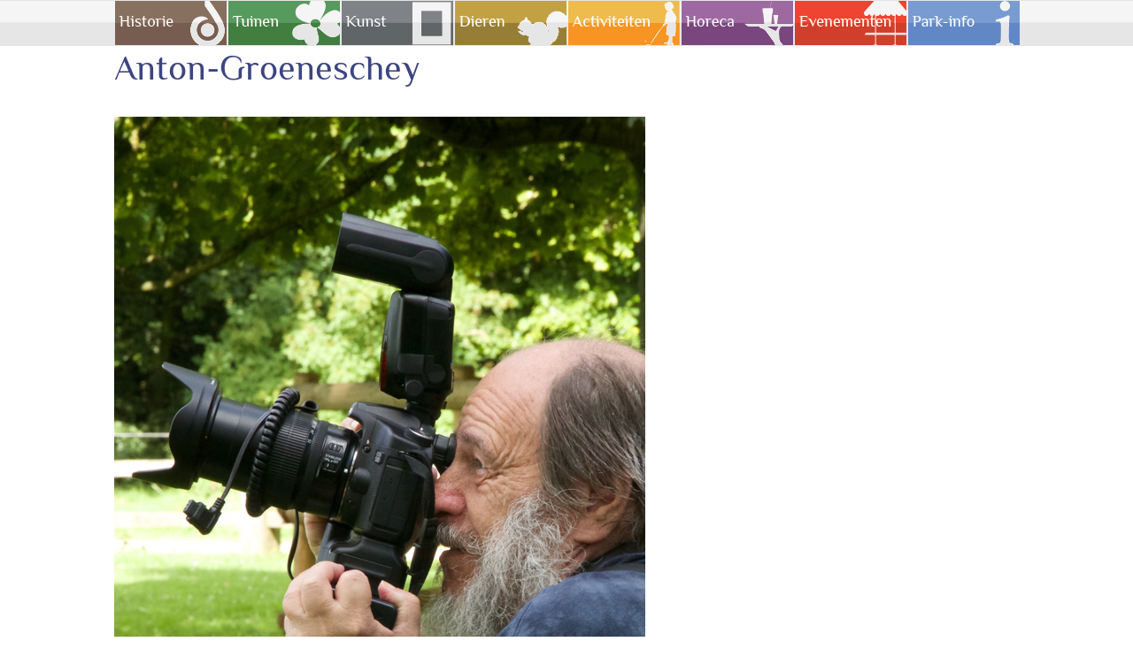

--- FILE ---
content_type: text/html; charset=UTF-8
request_url: https://www.amstelpark.info/fotoboek-amstelpark/anton-groeneschey/
body_size: 14557
content:
<!DOCTYPE html>
<html class="avada-html-layout-wide avada-html-header-position-top" lang="nl-NL" prefix="og: http://ogp.me/ns# fb: http://ogp.me/ns/fb#">
<head>
	<meta http-equiv="X-UA-Compatible" content="IE=edge" />
	<meta http-equiv="Content-Type" content="text/html; charset=utf-8"/>
	<meta name="viewport" content="width=device-width, initial-scale=1" />
	<meta name='robots' content='index, follow, max-image-preview:large, max-snippet:-1, max-video-preview:-1' />

	<!-- This site is optimized with the Yoast SEO plugin v21.7 - https://yoast.com/wordpress/plugins/seo/ -->
	<title>Anton-Groeneschey - Amstelpark</title>
	<link rel="canonical" href="https://www.amstelpark.info/fotoboek-amstelpark/anton-groeneschey/" />
	<meta property="og:locale" content="nl_NL" />
	<meta property="og:type" content="article" />
	<meta property="og:title" content="Anton-Groeneschey - Amstelpark" />
	<meta property="og:url" content="https://www.amstelpark.info/fotoboek-amstelpark/anton-groeneschey/" />
	<meta property="og:site_name" content="Amstelpark" />
	<meta property="og:image" content="https://www.amstelpark.info/fotoboek-amstelpark/anton-groeneschey" />
	<meta property="og:image:width" content="600" />
	<meta property="og:image:height" content="901" />
	<meta property="og:image:type" content="image/png" />
	<meta name="twitter:card" content="summary_large_image" />
	<script type="application/ld+json" class="yoast-schema-graph">{"@context":"https://schema.org","@graph":[{"@type":"WebPage","@id":"https://www.amstelpark.info/fotoboek-amstelpark/anton-groeneschey/","url":"https://www.amstelpark.info/fotoboek-amstelpark/anton-groeneschey/","name":"Anton-Groeneschey - Amstelpark","isPartOf":{"@id":"https://www.amstelpark.info/#website"},"primaryImageOfPage":{"@id":"https://www.amstelpark.info/fotoboek-amstelpark/anton-groeneschey/#primaryimage"},"image":{"@id":"https://www.amstelpark.info/fotoboek-amstelpark/anton-groeneschey/#primaryimage"},"thumbnailUrl":"https://www.amstelpark.info/amsterdam/wp-content/uploads/Anton-Groeneschey.png","datePublished":"2017-09-20T17:06:12+00:00","dateModified":"2017-09-20T17:06:12+00:00","breadcrumb":{"@id":"https://www.amstelpark.info/fotoboek-amstelpark/anton-groeneschey/#breadcrumb"},"inLanguage":"nl-NL","potentialAction":[{"@type":"ReadAction","target":["https://www.amstelpark.info/fotoboek-amstelpark/anton-groeneschey/"]}]},{"@type":"ImageObject","inLanguage":"nl-NL","@id":"https://www.amstelpark.info/fotoboek-amstelpark/anton-groeneschey/#primaryimage","url":"https://www.amstelpark.info/amsterdam/wp-content/uploads/Anton-Groeneschey.png","contentUrl":"https://www.amstelpark.info/amsterdam/wp-content/uploads/Anton-Groeneschey.png","width":600,"height":901},{"@type":"BreadcrumbList","@id":"https://www.amstelpark.info/fotoboek-amstelpark/anton-groeneschey/#breadcrumb","itemListElement":[{"@type":"ListItem","position":1,"name":"Home","item":"https://www.amstelpark.info/"},{"@type":"ListItem","position":2,"name":"Fotoboek Amstelpark","item":"https://www.amstelpark.info/fotoboek-amstelpark/"},{"@type":"ListItem","position":3,"name":"Anton-Groeneschey"}]},{"@type":"WebSite","@id":"https://www.amstelpark.info/#website","url":"https://www.amstelpark.info/","name":"Amstelpark","description":"Een heerlijke dag uit voor jong en oud!","potentialAction":[{"@type":"SearchAction","target":{"@type":"EntryPoint","urlTemplate":"https://www.amstelpark.info/?s={search_term_string}"},"query-input":"required name=search_term_string"}],"inLanguage":"nl-NL"}]}</script>
	<!-- / Yoast SEO plugin. -->


<link rel="alternate" type="application/rss+xml" title="Amstelpark &raquo; feed" href="https://www.amstelpark.info/feed/" />
<link rel="alternate" type="application/rss+xml" title="Amstelpark &raquo; reactiesfeed" href="https://www.amstelpark.info/comments/feed/" />
					<link rel="shortcut icon" href="https://www.amstelpark.info/amsterdam/wp-content/uploads/Favicon-Amstelpark.jpg" type="image/x-icon" />
		
					<!-- For iPhone -->
			<link rel="apple-touch-icon" href="https://www.amstelpark.info/amsterdam/wp-content/uploads/Favicon-Amstelpark.jpg">
		
					<!-- For iPhone Retina display -->
			<link rel="apple-touch-icon" sizes="180x180" href="https://www.amstelpark.info/amsterdam/wp-content/uploads/Favicon-Amstelpark.jpg">
		
					<!-- For iPad -->
			<link rel="apple-touch-icon" sizes="152x152" href="https://www.amstelpark.info/amsterdam/wp-content/uploads/Favicon-Amstelpark.jpg">
		
					<!-- For iPad Retina display -->
			<link rel="apple-touch-icon" sizes="167x167" href="https://www.amstelpark.info/amsterdam/wp-content/uploads/Favicon-Amstelpark.jpg">
		
		<link rel="alternate" type="application/rss+xml" title="Amstelpark &raquo; Anton-Groeneschey reactiesfeed" href="https://www.amstelpark.info/fotoboek-amstelpark/anton-groeneschey/feed/" />

		<meta property="og:title" content="Anton-Groeneschey"/>
		<meta property="og:type" content="article"/>
		<meta property="og:url" content="https://www.amstelpark.info/fotoboek-amstelpark/anton-groeneschey/"/>
		<meta property="og:site_name" content="Amstelpark"/>
		<meta property="og:description" content=""/>

									<meta property="og:image" content="https://www.amstelpark.info/amsterdam/wp-content/uploads/2017/08/Amstelpark-logo-p.png"/>
									<!-- This site uses the Google Analytics by MonsterInsights plugin v8.23.0 - Using Analytics tracking - https://www.monsterinsights.com/ -->
							<script src="//www.googletagmanager.com/gtag/js?id=G-N3GC723GWK"  data-cfasync="false" data-wpfc-render="false" type="text/javascript" async></script>
			<script data-cfasync="false" data-wpfc-render="false" type="text/javascript">
				var mi_version = '8.23.0';
				var mi_track_user = true;
				var mi_no_track_reason = '';
				
								var disableStrs = [
										'ga-disable-G-N3GC723GWK',
									];

				/* Function to detect opted out users */
				function __gtagTrackerIsOptedOut() {
					for (var index = 0; index < disableStrs.length; index++) {
						if (document.cookie.indexOf(disableStrs[index] + '=true') > -1) {
							return true;
						}
					}

					return false;
				}

				/* Disable tracking if the opt-out cookie exists. */
				if (__gtagTrackerIsOptedOut()) {
					for (var index = 0; index < disableStrs.length; index++) {
						window[disableStrs[index]] = true;
					}
				}

				/* Opt-out function */
				function __gtagTrackerOptout() {
					for (var index = 0; index < disableStrs.length; index++) {
						document.cookie = disableStrs[index] + '=true; expires=Thu, 31 Dec 2099 23:59:59 UTC; path=/';
						window[disableStrs[index]] = true;
					}
				}

				if ('undefined' === typeof gaOptout) {
					function gaOptout() {
						__gtagTrackerOptout();
					}
				}
								window.dataLayer = window.dataLayer || [];

				window.MonsterInsightsDualTracker = {
					helpers: {},
					trackers: {},
				};
				if (mi_track_user) {
					function __gtagDataLayer() {
						dataLayer.push(arguments);
					}

					function __gtagTracker(type, name, parameters) {
						if (!parameters) {
							parameters = {};
						}

						if (parameters.send_to) {
							__gtagDataLayer.apply(null, arguments);
							return;
						}

						if (type === 'event') {
														parameters.send_to = monsterinsights_frontend.v4_id;
							var hookName = name;
							if (typeof parameters['event_category'] !== 'undefined') {
								hookName = parameters['event_category'] + ':' + name;
							}

							if (typeof MonsterInsightsDualTracker.trackers[hookName] !== 'undefined') {
								MonsterInsightsDualTracker.trackers[hookName](parameters);
							} else {
								__gtagDataLayer('event', name, parameters);
							}
							
						} else {
							__gtagDataLayer.apply(null, arguments);
						}
					}

					__gtagTracker('js', new Date());
					__gtagTracker('set', {
						'developer_id.dZGIzZG': true,
											});
										__gtagTracker('config', 'G-N3GC723GWK', {"forceSSL":"true"} );
															window.gtag = __gtagTracker;										(function () {
						/* https://developers.google.com/analytics/devguides/collection/analyticsjs/ */
						/* ga and __gaTracker compatibility shim. */
						var noopfn = function () {
							return null;
						};
						var newtracker = function () {
							return new Tracker();
						};
						var Tracker = function () {
							return null;
						};
						var p = Tracker.prototype;
						p.get = noopfn;
						p.set = noopfn;
						p.send = function () {
							var args = Array.prototype.slice.call(arguments);
							args.unshift('send');
							__gaTracker.apply(null, args);
						};
						var __gaTracker = function () {
							var len = arguments.length;
							if (len === 0) {
								return;
							}
							var f = arguments[len - 1];
							if (typeof f !== 'object' || f === null || typeof f.hitCallback !== 'function') {
								if ('send' === arguments[0]) {
									var hitConverted, hitObject = false, action;
									if ('event' === arguments[1]) {
										if ('undefined' !== typeof arguments[3]) {
											hitObject = {
												'eventAction': arguments[3],
												'eventCategory': arguments[2],
												'eventLabel': arguments[4],
												'value': arguments[5] ? arguments[5] : 1,
											}
										}
									}
									if ('pageview' === arguments[1]) {
										if ('undefined' !== typeof arguments[2]) {
											hitObject = {
												'eventAction': 'page_view',
												'page_path': arguments[2],
											}
										}
									}
									if (typeof arguments[2] === 'object') {
										hitObject = arguments[2];
									}
									if (typeof arguments[5] === 'object') {
										Object.assign(hitObject, arguments[5]);
									}
									if ('undefined' !== typeof arguments[1].hitType) {
										hitObject = arguments[1];
										if ('pageview' === hitObject.hitType) {
											hitObject.eventAction = 'page_view';
										}
									}
									if (hitObject) {
										action = 'timing' === arguments[1].hitType ? 'timing_complete' : hitObject.eventAction;
										hitConverted = mapArgs(hitObject);
										__gtagTracker('event', action, hitConverted);
									}
								}
								return;
							}

							function mapArgs(args) {
								var arg, hit = {};
								var gaMap = {
									'eventCategory': 'event_category',
									'eventAction': 'event_action',
									'eventLabel': 'event_label',
									'eventValue': 'event_value',
									'nonInteraction': 'non_interaction',
									'timingCategory': 'event_category',
									'timingVar': 'name',
									'timingValue': 'value',
									'timingLabel': 'event_label',
									'page': 'page_path',
									'location': 'page_location',
									'title': 'page_title',
									'referrer' : 'page_referrer',
								};
								for (arg in args) {
																		if (!(!args.hasOwnProperty(arg) || !gaMap.hasOwnProperty(arg))) {
										hit[gaMap[arg]] = args[arg];
									} else {
										hit[arg] = args[arg];
									}
								}
								return hit;
							}

							try {
								f.hitCallback();
							} catch (ex) {
							}
						};
						__gaTracker.create = newtracker;
						__gaTracker.getByName = newtracker;
						__gaTracker.getAll = function () {
							return [];
						};
						__gaTracker.remove = noopfn;
						__gaTracker.loaded = true;
						window['__gaTracker'] = __gaTracker;
					})();
									} else {
										console.log("");
					(function () {
						function __gtagTracker() {
							return null;
						}

						window['__gtagTracker'] = __gtagTracker;
						window['gtag'] = __gtagTracker;
					})();
									}
			</script>
				<!-- / Google Analytics by MonsterInsights -->
		<script type="text/javascript">
/* <![CDATA[ */
window._wpemojiSettings = {"baseUrl":"https:\/\/s.w.org\/images\/core\/emoji\/14.0.0\/72x72\/","ext":".png","svgUrl":"https:\/\/s.w.org\/images\/core\/emoji\/14.0.0\/svg\/","svgExt":".svg","source":{"concatemoji":"https:\/\/www.amstelpark.info\/amsterdam\/wp-includes\/js\/wp-emoji-release.min.js?ver=6.4.2"}};
/*! This file is auto-generated */
!function(i,n){var o,s,e;function c(e){try{var t={supportTests:e,timestamp:(new Date).valueOf()};sessionStorage.setItem(o,JSON.stringify(t))}catch(e){}}function p(e,t,n){e.clearRect(0,0,e.canvas.width,e.canvas.height),e.fillText(t,0,0);var t=new Uint32Array(e.getImageData(0,0,e.canvas.width,e.canvas.height).data),r=(e.clearRect(0,0,e.canvas.width,e.canvas.height),e.fillText(n,0,0),new Uint32Array(e.getImageData(0,0,e.canvas.width,e.canvas.height).data));return t.every(function(e,t){return e===r[t]})}function u(e,t,n){switch(t){case"flag":return n(e,"\ud83c\udff3\ufe0f\u200d\u26a7\ufe0f","\ud83c\udff3\ufe0f\u200b\u26a7\ufe0f")?!1:!n(e,"\ud83c\uddfa\ud83c\uddf3","\ud83c\uddfa\u200b\ud83c\uddf3")&&!n(e,"\ud83c\udff4\udb40\udc67\udb40\udc62\udb40\udc65\udb40\udc6e\udb40\udc67\udb40\udc7f","\ud83c\udff4\u200b\udb40\udc67\u200b\udb40\udc62\u200b\udb40\udc65\u200b\udb40\udc6e\u200b\udb40\udc67\u200b\udb40\udc7f");case"emoji":return!n(e,"\ud83e\udef1\ud83c\udffb\u200d\ud83e\udef2\ud83c\udfff","\ud83e\udef1\ud83c\udffb\u200b\ud83e\udef2\ud83c\udfff")}return!1}function f(e,t,n){var r="undefined"!=typeof WorkerGlobalScope&&self instanceof WorkerGlobalScope?new OffscreenCanvas(300,150):i.createElement("canvas"),a=r.getContext("2d",{willReadFrequently:!0}),o=(a.textBaseline="top",a.font="600 32px Arial",{});return e.forEach(function(e){o[e]=t(a,e,n)}),o}function t(e){var t=i.createElement("script");t.src=e,t.defer=!0,i.head.appendChild(t)}"undefined"!=typeof Promise&&(o="wpEmojiSettingsSupports",s=["flag","emoji"],n.supports={everything:!0,everythingExceptFlag:!0},e=new Promise(function(e){i.addEventListener("DOMContentLoaded",e,{once:!0})}),new Promise(function(t){var n=function(){try{var e=JSON.parse(sessionStorage.getItem(o));if("object"==typeof e&&"number"==typeof e.timestamp&&(new Date).valueOf()<e.timestamp+604800&&"object"==typeof e.supportTests)return e.supportTests}catch(e){}return null}();if(!n){if("undefined"!=typeof Worker&&"undefined"!=typeof OffscreenCanvas&&"undefined"!=typeof URL&&URL.createObjectURL&&"undefined"!=typeof Blob)try{var e="postMessage("+f.toString()+"("+[JSON.stringify(s),u.toString(),p.toString()].join(",")+"));",r=new Blob([e],{type:"text/javascript"}),a=new Worker(URL.createObjectURL(r),{name:"wpTestEmojiSupports"});return void(a.onmessage=function(e){c(n=e.data),a.terminate(),t(n)})}catch(e){}c(n=f(s,u,p))}t(n)}).then(function(e){for(var t in e)n.supports[t]=e[t],n.supports.everything=n.supports.everything&&n.supports[t],"flag"!==t&&(n.supports.everythingExceptFlag=n.supports.everythingExceptFlag&&n.supports[t]);n.supports.everythingExceptFlag=n.supports.everythingExceptFlag&&!n.supports.flag,n.DOMReady=!1,n.readyCallback=function(){n.DOMReady=!0}}).then(function(){return e}).then(function(){var e;n.supports.everything||(n.readyCallback(),(e=n.source||{}).concatemoji?t(e.concatemoji):e.wpemoji&&e.twemoji&&(t(e.twemoji),t(e.wpemoji)))}))}((window,document),window._wpemojiSettings);
/* ]]> */
</script>
<style id='wp-emoji-styles-inline-css' type='text/css'>

	img.wp-smiley, img.emoji {
		display: inline !important;
		border: none !important;
		box-shadow: none !important;
		height: 1em !important;
		width: 1em !important;
		margin: 0 0.07em !important;
		vertical-align: -0.1em !important;
		background: none !important;
		padding: 0 !important;
	}
</style>
<style id='classic-theme-styles-inline-css' type='text/css'>
/*! This file is auto-generated */
.wp-block-button__link{color:#fff;background-color:#32373c;border-radius:9999px;box-shadow:none;text-decoration:none;padding:calc(.667em + 2px) calc(1.333em + 2px);font-size:1.125em}.wp-block-file__button{background:#32373c;color:#fff;text-decoration:none}
</style>
<style id='global-styles-inline-css' type='text/css'>
body{--wp--preset--color--black: #000000;--wp--preset--color--cyan-bluish-gray: #abb8c3;--wp--preset--color--white: #ffffff;--wp--preset--color--pale-pink: #f78da7;--wp--preset--color--vivid-red: #cf2e2e;--wp--preset--color--luminous-vivid-orange: #ff6900;--wp--preset--color--luminous-vivid-amber: #fcb900;--wp--preset--color--light-green-cyan: #7bdcb5;--wp--preset--color--vivid-green-cyan: #00d084;--wp--preset--color--pale-cyan-blue: #8ed1fc;--wp--preset--color--vivid-cyan-blue: #0693e3;--wp--preset--color--vivid-purple: #9b51e0;--wp--preset--gradient--vivid-cyan-blue-to-vivid-purple: linear-gradient(135deg,rgba(6,147,227,1) 0%,rgb(155,81,224) 100%);--wp--preset--gradient--light-green-cyan-to-vivid-green-cyan: linear-gradient(135deg,rgb(122,220,180) 0%,rgb(0,208,130) 100%);--wp--preset--gradient--luminous-vivid-amber-to-luminous-vivid-orange: linear-gradient(135deg,rgba(252,185,0,1) 0%,rgba(255,105,0,1) 100%);--wp--preset--gradient--luminous-vivid-orange-to-vivid-red: linear-gradient(135deg,rgba(255,105,0,1) 0%,rgb(207,46,46) 100%);--wp--preset--gradient--very-light-gray-to-cyan-bluish-gray: linear-gradient(135deg,rgb(238,238,238) 0%,rgb(169,184,195) 100%);--wp--preset--gradient--cool-to-warm-spectrum: linear-gradient(135deg,rgb(74,234,220) 0%,rgb(151,120,209) 20%,rgb(207,42,186) 40%,rgb(238,44,130) 60%,rgb(251,105,98) 80%,rgb(254,248,76) 100%);--wp--preset--gradient--blush-light-purple: linear-gradient(135deg,rgb(255,206,236) 0%,rgb(152,150,240) 100%);--wp--preset--gradient--blush-bordeaux: linear-gradient(135deg,rgb(254,205,165) 0%,rgb(254,45,45) 50%,rgb(107,0,62) 100%);--wp--preset--gradient--luminous-dusk: linear-gradient(135deg,rgb(255,203,112) 0%,rgb(199,81,192) 50%,rgb(65,88,208) 100%);--wp--preset--gradient--pale-ocean: linear-gradient(135deg,rgb(255,245,203) 0%,rgb(182,227,212) 50%,rgb(51,167,181) 100%);--wp--preset--gradient--electric-grass: linear-gradient(135deg,rgb(202,248,128) 0%,rgb(113,206,126) 100%);--wp--preset--gradient--midnight: linear-gradient(135deg,rgb(2,3,129) 0%,rgb(40,116,252) 100%);--wp--preset--font-size--small: 10.5px;--wp--preset--font-size--medium: 20px;--wp--preset--font-size--large: 21px;--wp--preset--font-size--x-large: 42px;--wp--preset--font-size--normal: 14px;--wp--preset--font-size--xlarge: 28px;--wp--preset--font-size--huge: 42px;--wp--preset--spacing--20: 0.44rem;--wp--preset--spacing--30: 0.67rem;--wp--preset--spacing--40: 1rem;--wp--preset--spacing--50: 1.5rem;--wp--preset--spacing--60: 2.25rem;--wp--preset--spacing--70: 3.38rem;--wp--preset--spacing--80: 5.06rem;--wp--preset--shadow--natural: 6px 6px 9px rgba(0, 0, 0, 0.2);--wp--preset--shadow--deep: 12px 12px 50px rgba(0, 0, 0, 0.4);--wp--preset--shadow--sharp: 6px 6px 0px rgba(0, 0, 0, 0.2);--wp--preset--shadow--outlined: 6px 6px 0px -3px rgba(255, 255, 255, 1), 6px 6px rgba(0, 0, 0, 1);--wp--preset--shadow--crisp: 6px 6px 0px rgba(0, 0, 0, 1);}:where(.is-layout-flex){gap: 0.5em;}:where(.is-layout-grid){gap: 0.5em;}body .is-layout-flow > .alignleft{float: left;margin-inline-start: 0;margin-inline-end: 2em;}body .is-layout-flow > .alignright{float: right;margin-inline-start: 2em;margin-inline-end: 0;}body .is-layout-flow > .aligncenter{margin-left: auto !important;margin-right: auto !important;}body .is-layout-constrained > .alignleft{float: left;margin-inline-start: 0;margin-inline-end: 2em;}body .is-layout-constrained > .alignright{float: right;margin-inline-start: 2em;margin-inline-end: 0;}body .is-layout-constrained > .aligncenter{margin-left: auto !important;margin-right: auto !important;}body .is-layout-constrained > :where(:not(.alignleft):not(.alignright):not(.alignfull)){max-width: var(--wp--style--global--content-size);margin-left: auto !important;margin-right: auto !important;}body .is-layout-constrained > .alignwide{max-width: var(--wp--style--global--wide-size);}body .is-layout-flex{display: flex;}body .is-layout-flex{flex-wrap: wrap;align-items: center;}body .is-layout-flex > *{margin: 0;}body .is-layout-grid{display: grid;}body .is-layout-grid > *{margin: 0;}:where(.wp-block-columns.is-layout-flex){gap: 2em;}:where(.wp-block-columns.is-layout-grid){gap: 2em;}:where(.wp-block-post-template.is-layout-flex){gap: 1.25em;}:where(.wp-block-post-template.is-layout-grid){gap: 1.25em;}.has-black-color{color: var(--wp--preset--color--black) !important;}.has-cyan-bluish-gray-color{color: var(--wp--preset--color--cyan-bluish-gray) !important;}.has-white-color{color: var(--wp--preset--color--white) !important;}.has-pale-pink-color{color: var(--wp--preset--color--pale-pink) !important;}.has-vivid-red-color{color: var(--wp--preset--color--vivid-red) !important;}.has-luminous-vivid-orange-color{color: var(--wp--preset--color--luminous-vivid-orange) !important;}.has-luminous-vivid-amber-color{color: var(--wp--preset--color--luminous-vivid-amber) !important;}.has-light-green-cyan-color{color: var(--wp--preset--color--light-green-cyan) !important;}.has-vivid-green-cyan-color{color: var(--wp--preset--color--vivid-green-cyan) !important;}.has-pale-cyan-blue-color{color: var(--wp--preset--color--pale-cyan-blue) !important;}.has-vivid-cyan-blue-color{color: var(--wp--preset--color--vivid-cyan-blue) !important;}.has-vivid-purple-color{color: var(--wp--preset--color--vivid-purple) !important;}.has-black-background-color{background-color: var(--wp--preset--color--black) !important;}.has-cyan-bluish-gray-background-color{background-color: var(--wp--preset--color--cyan-bluish-gray) !important;}.has-white-background-color{background-color: var(--wp--preset--color--white) !important;}.has-pale-pink-background-color{background-color: var(--wp--preset--color--pale-pink) !important;}.has-vivid-red-background-color{background-color: var(--wp--preset--color--vivid-red) !important;}.has-luminous-vivid-orange-background-color{background-color: var(--wp--preset--color--luminous-vivid-orange) !important;}.has-luminous-vivid-amber-background-color{background-color: var(--wp--preset--color--luminous-vivid-amber) !important;}.has-light-green-cyan-background-color{background-color: var(--wp--preset--color--light-green-cyan) !important;}.has-vivid-green-cyan-background-color{background-color: var(--wp--preset--color--vivid-green-cyan) !important;}.has-pale-cyan-blue-background-color{background-color: var(--wp--preset--color--pale-cyan-blue) !important;}.has-vivid-cyan-blue-background-color{background-color: var(--wp--preset--color--vivid-cyan-blue) !important;}.has-vivid-purple-background-color{background-color: var(--wp--preset--color--vivid-purple) !important;}.has-black-border-color{border-color: var(--wp--preset--color--black) !important;}.has-cyan-bluish-gray-border-color{border-color: var(--wp--preset--color--cyan-bluish-gray) !important;}.has-white-border-color{border-color: var(--wp--preset--color--white) !important;}.has-pale-pink-border-color{border-color: var(--wp--preset--color--pale-pink) !important;}.has-vivid-red-border-color{border-color: var(--wp--preset--color--vivid-red) !important;}.has-luminous-vivid-orange-border-color{border-color: var(--wp--preset--color--luminous-vivid-orange) !important;}.has-luminous-vivid-amber-border-color{border-color: var(--wp--preset--color--luminous-vivid-amber) !important;}.has-light-green-cyan-border-color{border-color: var(--wp--preset--color--light-green-cyan) !important;}.has-vivid-green-cyan-border-color{border-color: var(--wp--preset--color--vivid-green-cyan) !important;}.has-pale-cyan-blue-border-color{border-color: var(--wp--preset--color--pale-cyan-blue) !important;}.has-vivid-cyan-blue-border-color{border-color: var(--wp--preset--color--vivid-cyan-blue) !important;}.has-vivid-purple-border-color{border-color: var(--wp--preset--color--vivid-purple) !important;}.has-vivid-cyan-blue-to-vivid-purple-gradient-background{background: var(--wp--preset--gradient--vivid-cyan-blue-to-vivid-purple) !important;}.has-light-green-cyan-to-vivid-green-cyan-gradient-background{background: var(--wp--preset--gradient--light-green-cyan-to-vivid-green-cyan) !important;}.has-luminous-vivid-amber-to-luminous-vivid-orange-gradient-background{background: var(--wp--preset--gradient--luminous-vivid-amber-to-luminous-vivid-orange) !important;}.has-luminous-vivid-orange-to-vivid-red-gradient-background{background: var(--wp--preset--gradient--luminous-vivid-orange-to-vivid-red) !important;}.has-very-light-gray-to-cyan-bluish-gray-gradient-background{background: var(--wp--preset--gradient--very-light-gray-to-cyan-bluish-gray) !important;}.has-cool-to-warm-spectrum-gradient-background{background: var(--wp--preset--gradient--cool-to-warm-spectrum) !important;}.has-blush-light-purple-gradient-background{background: var(--wp--preset--gradient--blush-light-purple) !important;}.has-blush-bordeaux-gradient-background{background: var(--wp--preset--gradient--blush-bordeaux) !important;}.has-luminous-dusk-gradient-background{background: var(--wp--preset--gradient--luminous-dusk) !important;}.has-pale-ocean-gradient-background{background: var(--wp--preset--gradient--pale-ocean) !important;}.has-electric-grass-gradient-background{background: var(--wp--preset--gradient--electric-grass) !important;}.has-midnight-gradient-background{background: var(--wp--preset--gradient--midnight) !important;}.has-small-font-size{font-size: var(--wp--preset--font-size--small) !important;}.has-medium-font-size{font-size: var(--wp--preset--font-size--medium) !important;}.has-large-font-size{font-size: var(--wp--preset--font-size--large) !important;}.has-x-large-font-size{font-size: var(--wp--preset--font-size--x-large) !important;}
.wp-block-navigation a:where(:not(.wp-element-button)){color: inherit;}
:where(.wp-block-post-template.is-layout-flex){gap: 1.25em;}:where(.wp-block-post-template.is-layout-grid){gap: 1.25em;}
:where(.wp-block-columns.is-layout-flex){gap: 2em;}:where(.wp-block-columns.is-layout-grid){gap: 2em;}
.wp-block-pullquote{font-size: 1.5em;line-height: 1.6;}
</style>
<link rel='stylesheet' id='facebook-stream-custom-style-css' href='https://www.amstelpark.info/amsterdam/wp-content/plugins/facebook-stream/css/facebook_stream.css?ver=6.4.2' type='text/css' media='all' />
<link rel='stylesheet' id='facebook-stream-custom-style-colorbox-css' href='https://www.amstelpark.info/amsterdam/wp-content/plugins/facebook-stream/css/colorbox.css?ver=6.4.2' type='text/css' media='all' />
<!--[if IE]>
<link rel='stylesheet' id='avada-IE-css' href='https://www.amstelpark.info/amsterdam/wp-content/themes/Avada/assets/css/dynamic/ie.min.css?ver=7.3.1' type='text/css' media='all' />
<style id='avada-IE-inline-css' type='text/css'>
.avada-select-parent .select-arrow{background-color:#ffffff}
.select-arrow{background-color:#ffffff}
</style>
<![endif]-->
<link rel='stylesheet' id='fusion-dynamic-css-css' href='https://www.amstelpark.info/amsterdam/wp-content/uploads/fusion-styles/6c6710d6cdc28a5d4e3468a86af1eb62.min.css?ver=3.3.1' type='text/css' media='all' />
<script type="text/javascript" src="https://www.amstelpark.info/amsterdam/wp-content/plugins/google-analytics-for-wordpress/assets/js/frontend-gtag.min.js?ver=8.23.0" id="monsterinsights-frontend-script-js"></script>
<script data-cfasync="false" data-wpfc-render="false" type="text/javascript" id='monsterinsights-frontend-script-js-extra'>/* <![CDATA[ */
var monsterinsights_frontend = {"js_events_tracking":"true","download_extensions":"doc,pdf,ppt,zip,xls,docx,pptx,xlsx","inbound_paths":"[]","home_url":"https:\/\/www.amstelpark.info","hash_tracking":"false","v4_id":"G-N3GC723GWK"};/* ]]> */
</script>
<script type="text/javascript" src="https://www.amstelpark.info/amsterdam/wp-includes/js/jquery/jquery.min.js?ver=3.7.1" id="jquery-core-js"></script>
<script type="text/javascript" src="https://www.amstelpark.info/amsterdam/wp-includes/js/jquery/jquery-migrate.min.js?ver=3.4.1" id="jquery-migrate-js"></script>
<script type="text/javascript" src="https://www.amstelpark.info/amsterdam/wp-content/plugins/facebook-stream/js/facebook-stream.js?ver=6.4.2" id="facebook-stream-custom-script-js"></script>
<script type="text/javascript" src="https://www.amstelpark.info/amsterdam/wp-content/plugins/facebook-stream/js/jquery.colorbox.js?ver=6.4.2" id="facebook-stream-custom-script-colorbox-js"></script>
<script type="text/javascript" src="https://www.amstelpark.info/amsterdam/wp-content/plugins/revslider/public/assets/js/rbtools.min.js?ver=6.6.19" async id="tp-tools-js"></script>
<script type="text/javascript" src="https://www.amstelpark.info/amsterdam/wp-content/plugins/revslider/public/assets/js/rs6.min.js?ver=6.6.19" async id="revmin-js"></script>
<link rel="https://api.w.org/" href="https://www.amstelpark.info/wp-json/" /><link rel="alternate" type="application/json" href="https://www.amstelpark.info/wp-json/wp/v2/media/1239" /><link rel="EditURI" type="application/rsd+xml" title="RSD" href="https://www.amstelpark.info/amsterdam/xmlrpc.php?rsd" />
<meta name="generator" content="WordPress 6.4.2" />
<link rel='shortlink' href='https://www.amstelpark.info/?p=1239' />
<link rel="alternate" type="application/json+oembed" href="https://www.amstelpark.info/wp-json/oembed/1.0/embed?url=https%3A%2F%2Fwww.amstelpark.info%2Ffotoboek-amstelpark%2Fanton-groeneschey%2F" />
<link rel="alternate" type="text/xml+oembed" href="https://www.amstelpark.info/wp-json/oembed/1.0/embed?url=https%3A%2F%2Fwww.amstelpark.info%2Ffotoboek-amstelpark%2Fanton-groeneschey%2F&#038;format=xml" />
    <script type="text/javascript">
        var ajaxurl = "https://www.amstelpark.info/amsterdam/wp-admin/admin-ajax.php";
    </script>            
    <style type="text/css" id="css-fb-visibility">@media screen and (max-width: 640px){body:not(.fusion-builder-ui-wireframe) .fusion-no-small-visibility{display:none !important;}body:not(.fusion-builder-ui-wireframe) .sm-text-align-center{text-align:center !important;}body:not(.fusion-builder-ui-wireframe) .sm-text-align-left{text-align:left !important;}body:not(.fusion-builder-ui-wireframe) .sm-text-align-right{text-align:right !important;}body:not(.fusion-builder-ui-wireframe) .sm-mx-auto{margin-left:auto !important;margin-right:auto !important;}body:not(.fusion-builder-ui-wireframe) .sm-ml-auto{margin-left:auto !important;}body:not(.fusion-builder-ui-wireframe) .sm-mr-auto{margin-right:auto !important;}body:not(.fusion-builder-ui-wireframe) .fusion-absolute-position-small{position:absolute;top:auto;width:100%;}}@media screen and (min-width: 641px) and (max-width: 1024px){body:not(.fusion-builder-ui-wireframe) .fusion-no-medium-visibility{display:none !important;}body:not(.fusion-builder-ui-wireframe) .md-text-align-center{text-align:center !important;}body:not(.fusion-builder-ui-wireframe) .md-text-align-left{text-align:left !important;}body:not(.fusion-builder-ui-wireframe) .md-text-align-right{text-align:right !important;}body:not(.fusion-builder-ui-wireframe) .md-mx-auto{margin-left:auto !important;margin-right:auto !important;}body:not(.fusion-builder-ui-wireframe) .md-ml-auto{margin-left:auto !important;}body:not(.fusion-builder-ui-wireframe) .md-mr-auto{margin-right:auto !important;}body:not(.fusion-builder-ui-wireframe) .fusion-absolute-position-medium{position:absolute;top:auto;width:100%;}}@media screen and (min-width: 1025px){body:not(.fusion-builder-ui-wireframe) .fusion-no-large-visibility{display:none !important;}body:not(.fusion-builder-ui-wireframe) .lg-text-align-center{text-align:center !important;}body:not(.fusion-builder-ui-wireframe) .lg-text-align-left{text-align:left !important;}body:not(.fusion-builder-ui-wireframe) .lg-text-align-right{text-align:right !important;}body:not(.fusion-builder-ui-wireframe) .lg-mx-auto{margin-left:auto !important;margin-right:auto !important;}body:not(.fusion-builder-ui-wireframe) .lg-ml-auto{margin-left:auto !important;}body:not(.fusion-builder-ui-wireframe) .lg-mr-auto{margin-right:auto !important;}body:not(.fusion-builder-ui-wireframe) .fusion-absolute-position-large{position:absolute;top:auto;width:100%;}}</style><style type="text/css">.recentcomments a{display:inline !important;padding:0 !important;margin:0 !important;}</style><meta name="generator" content="Powered by Slider Revolution 6.6.19 - responsive, Mobile-Friendly Slider Plugin for WordPress with comfortable drag and drop interface." />
<script>function setREVStartSize(e){
			//window.requestAnimationFrame(function() {
				window.RSIW = window.RSIW===undefined ? window.innerWidth : window.RSIW;
				window.RSIH = window.RSIH===undefined ? window.innerHeight : window.RSIH;
				try {
					var pw = document.getElementById(e.c).parentNode.offsetWidth,
						newh;
					pw = pw===0 || isNaN(pw) || (e.l=="fullwidth" || e.layout=="fullwidth") ? window.RSIW : pw;
					e.tabw = e.tabw===undefined ? 0 : parseInt(e.tabw);
					e.thumbw = e.thumbw===undefined ? 0 : parseInt(e.thumbw);
					e.tabh = e.tabh===undefined ? 0 : parseInt(e.tabh);
					e.thumbh = e.thumbh===undefined ? 0 : parseInt(e.thumbh);
					e.tabhide = e.tabhide===undefined ? 0 : parseInt(e.tabhide);
					e.thumbhide = e.thumbhide===undefined ? 0 : parseInt(e.thumbhide);
					e.mh = e.mh===undefined || e.mh=="" || e.mh==="auto" ? 0 : parseInt(e.mh,0);
					if(e.layout==="fullscreen" || e.l==="fullscreen")
						newh = Math.max(e.mh,window.RSIH);
					else{
						e.gw = Array.isArray(e.gw) ? e.gw : [e.gw];
						for (var i in e.rl) if (e.gw[i]===undefined || e.gw[i]===0) e.gw[i] = e.gw[i-1];
						e.gh = e.el===undefined || e.el==="" || (Array.isArray(e.el) && e.el.length==0)? e.gh : e.el;
						e.gh = Array.isArray(e.gh) ? e.gh : [e.gh];
						for (var i in e.rl) if (e.gh[i]===undefined || e.gh[i]===0) e.gh[i] = e.gh[i-1];
											
						var nl = new Array(e.rl.length),
							ix = 0,
							sl;
						e.tabw = e.tabhide>=pw ? 0 : e.tabw;
						e.thumbw = e.thumbhide>=pw ? 0 : e.thumbw;
						e.tabh = e.tabhide>=pw ? 0 : e.tabh;
						e.thumbh = e.thumbhide>=pw ? 0 : e.thumbh;
						for (var i in e.rl) nl[i] = e.rl[i]<window.RSIW ? 0 : e.rl[i];
						sl = nl[0];
						for (var i in nl) if (sl>nl[i] && nl[i]>0) { sl = nl[i]; ix=i;}
						var m = pw>(e.gw[ix]+e.tabw+e.thumbw) ? 1 : (pw-(e.tabw+e.thumbw)) / (e.gw[ix]);
						newh =  (e.gh[ix] * m) + (e.tabh + e.thumbh);
					}
					var el = document.getElementById(e.c);
					if (el!==null && el) el.style.height = newh+"px";
					el = document.getElementById(e.c+"_wrapper");
					if (el!==null && el) {
						el.style.height = newh+"px";
						el.style.display = "block";
					}
				} catch(e){
					console.log("Failure at Presize of Slider:" + e)
				}
			//});
		  };</script>
		<script type="text/javascript">
			var doc = document.documentElement;
			doc.setAttribute( 'data-useragent', navigator.userAgent );
		</script>
		
	</head>

<body class="attachment attachment-template-default single single-attachment postid-1239 attachmentid-1239 attachment-png fusion-image-hovers fusion-pagination-sizing fusion-button_size-large fusion-button_type-flat fusion-button_span-no avada-image-rollover-circle-no avada-image-rollover-no fusion-body ltr fusion-sticky-header no-tablet-sticky-header no-mobile-sticky-header no-mobile-slidingbar no-mobile-totop fusion-disable-outline fusion-sub-menu-fade mobile-logo-pos-center layout-wide-mode avada-has-boxed-modal-shadow-none layout-scroll-offset-full avada-has-zero-margin-offset-top fusion-top-header menu-text-align-center mobile-menu-design-modern fusion-show-pagination-text fusion-header-layout-v5 avada-responsive avada-footer-fx-none avada-menu-highlight-style-bar fusion-search-form-classic fusion-main-menu-search-overlay fusion-avatar-square avada-sticky-shrinkage avada-dropdown-styles avada-blog-layout-large avada-blog-archive-layout-large avada-header-shadow-no avada-menu-icon-position-left avada-has-mainmenu-dropdown-divider avada-has-breadcrumb-mobile-hidden avada-has-titlebar-content_only avada-content-bg-not-opaque avada-has-pagination-padding avada-flyout-menu-direction-fade avada-ec-views-v1" >
		<a class="skip-link screen-reader-text" href="#content">Ga naar inhoud</a>

	<div id="boxed-wrapper">
		<div class="fusion-sides-frame"></div>
		<div id="wrapper" class="fusion-wrapper">
			<div id="home" style="position:relative;top:-1px;"></div>
			
								
				
		<div id="sliders-container">
					</div>
				
				
			<header class="fusion-header-wrapper">
				<div class="fusion-header-v5 fusion-logo-alignment fusion-logo-center fusion-sticky-menu-1 fusion-sticky-logo- fusion-mobile-logo-1 fusion-sticky-menu-only fusion-header-menu-align-center fusion-mobile-menu-design-modern">
					<div class="fusion-header-sticky-height"></div>
<div class="fusion-sticky-header-wrapper"> <!-- start fusion sticky header wrapper -->
	<div class="fusion-header">
		<div class="fusion-row">
							<div class="fusion-logo" data-margin-top="0px" data-margin-bottom="0px" data-margin-left="0px" data-margin-right="0px">
			<a class="fusion-logo-link"  href="https://www.amstelpark.info/" >

						<!-- standard logo -->
			<img src="https://www.amstelpark.info/amsterdam/wp-content/uploads/2017/08/Amstelpark-logo-p.png" srcset="https://www.amstelpark.info/amsterdam/wp-content/uploads/2017/08/Amstelpark-logo-p.png 1x" width="247" height="46" alt="Amstelpark Logo" data-retina_logo_url="" class="fusion-standard-logo" />

											<!-- mobile logo -->
				<img src="https://www.amstelpark.info/amsterdam/wp-content/uploads/2017/08/Amstelpark-logo-p.png" srcset="https://www.amstelpark.info/amsterdam/wp-content/uploads/2017/08/Amstelpark-logo-p.png 1x" width="247" height="46" alt="Amstelpark Logo" data-retina_logo_url="" class="fusion-mobile-logo" />
			
					</a>
		</div>
								<div class="fusion-mobile-menu-icons">
							<a href="#" class="fusion-icon fusion-icon-bars" aria-label="Toggle mobile menu" aria-expanded="false"></a>
		
		
		
			</div>
			
					</div>
	</div>
	<div class="fusion-secondary-main-menu">
		<div class="fusion-row">
			<nav class="fusion-main-menu" aria-label="Main Menu"><div class="fusion-overlay-search">		<form role="search" class="searchform fusion-search-form  fusion-search-form-classic" method="get" action="https://www.amstelpark.info/">
			<div class="fusion-search-form-content">

				
				<div class="fusion-search-field search-field">
					<label><span class="screen-reader-text">Zoeken naar:</span>
													<input type="search" value="" name="s" class="s" placeholder="Zoeken..." required aria-required="true" aria-label="Zoeken..."/>
											</label>
				</div>
				<div class="fusion-search-button search-button">
					<input type="submit" class="fusion-search-submit searchsubmit" aria-label="Zoeken" value="&#xf002;" />
									</div>

				
			</div>


			
		</form>
		<div class="fusion-search-spacer"></div><a href="#" role="button" aria-label="Close Search" class="fusion-close-search"></a></div><ul id="menu-menu" class="fusion-menu"><li  id="menu-item-1051"  class="menu-item menu-item-type-post_type menu-item-object-page menu-item-has-children menu-item-1051 fusion-megamenu-menu "  data-item-id="1051"><a  href="https://www.amstelpark.info/historie" class="fusion-icon-only-link fusion-flex-link fusion-bar-highlight"><span class="fusion-megamenu-icon fusion-megamenu-image"><img src="https://www.amstelpark.info/amsterdam/wp-content/uploads/2017/08/Historie.png" alt="" title="Historie-menu"></span><span class="menu-text"><span class="menu-title">Historie</span></span></a><div class="fusion-megamenu-wrapper fusion-columns-2 columns-per-row-2 columns-4 col-span-12 fusion-megamenu-fullwidth fusion-megamenu-width-site-width"><div class="row"><div class="fusion-megamenu-holder" style="width:1022px;background-image: url(https://www.amstelpark.info/amsterdam/wp-content/uploads/menu-bar-Historie.png);;" data-width="1022px"><ul class="fusion-megamenu fusion-megamenu-border"><li  id="menu-item-343"  class="menu-item menu-item-type-post_type menu-item-object-post menu-item-343 fusion-megamenu-submenu menu-item-has-link fusion-megamenu-columns-2 col-lg-6 col-md-6 col-sm-6" ><div class='fusion-megamenu-title'><a href="https://www.amstelpark.info/floriade-1972/">Floriade 1972</a></div></li><li  id="menu-item-345"  class="menu-item menu-item-type-post_type menu-item-object-post menu-item-345 fusion-megamenu-submenu menu-item-has-link fusion-megamenu-columns-2 col-lg-6 col-md-6 col-sm-6" ><div class='fusion-megamenu-title'><a href="https://www.amstelpark.info/foto-s/8-historie/85-foto-s-2">Foto’s Floriade 1972</a></div></li></ul><ul class="fusion-megamenu fusion-megamenu-row-2 fusion-megamenu-row-columns-2"><li  id="menu-item-344"  class="menu-item menu-item-type-post_type menu-item-object-post menu-item-344 fusion-megamenu-submenu menu-item-has-link fusion-megamenu-columns-2 col-lg-6 col-md-6 col-sm-6" ><div class='fusion-megamenu-title'><a href="https://www.amstelpark.info/foto-s">Foto&#8217;s Park</a></div></li><li  id="menu-item-342"  class="menu-item menu-item-type-post_type menu-item-object-post menu-item-342 fusion-megamenu-submenu menu-item-has-link fusion-megamenu-columns-2 col-lg-6 col-md-6 col-sm-6" ><div class='fusion-megamenu-title'><a href="https://www.amstelpark.info/films/">Films Floriade 1972</a></div></li></ul></div><div style="clear:both;"></div></div></div></li><li  id="menu-item-1061"  class="menu-item menu-item-type-post_type menu-item-object-page menu-item-has-children menu-item-1061 fusion-megamenu-menu "  data-item-id="1061"><a  href="https://www.amstelpark.info/tuinen/" class="fusion-icon-only-link fusion-flex-link fusion-bar-highlight"><span class="fusion-megamenu-icon fusion-megamenu-image"><img src="https://www.amstelpark.info/amsterdam/wp-content/uploads/2017/08/Tuinen.png" alt="" title="Tuinen"></span><span class="menu-text"><span class="menu-title">Tuinen</span></span></a><div class="fusion-megamenu-wrapper fusion-columns-5 columns-per-row-5 columns-11 col-span-12 fusion-megamenu-fullwidth fusion-megamenu-width-site-width"><div class="row"><div class="fusion-megamenu-holder" style="width:1022px;background-image: url(https://www.amstelpark.info/amsterdam/wp-content/uploads/menu-bar-Tuinen2.png);;" data-width="1022px"><ul class="fusion-megamenu fusion-megamenu-border"><li  id="menu-item-462"  class="menu-item menu-item-type-post_type menu-item-object-post menu-item-462 fusion-megamenu-submenu menu-item-has-link fusion-megamenu-columns-5 col-lg-2 col-md-2 col-sm-2" ><div class='fusion-megamenu-title'><a href="https://www.amstelpark.info/belgische-kloostertuin/">Belgische Kloostertuin</a></div></li><li  id="menu-item-463"  class="menu-item menu-item-type-post_type menu-item-object-post menu-item-463 fusion-megamenu-submenu menu-item-has-link fusion-megamenu-columns-5 col-lg-2 col-md-2 col-sm-2" ><div class='fusion-megamenu-title'><a href="https://www.amstelpark.info/coniferentuin/">Coniferentuin</a></div></li><li  id="menu-item-465"  class="menu-item menu-item-type-post_type menu-item-object-post menu-item-465 fusion-megamenu-submenu menu-item-has-link fusion-megamenu-columns-5 col-lg-2 col-md-2 col-sm-2" ><div class='fusion-megamenu-title'><a href="https://www.amstelpark.info/dahliarama/">Dahliarama</a></div></li><li  id="menu-item-466"  class="menu-item menu-item-type-post_type menu-item-object-post menu-item-466 fusion-megamenu-submenu menu-item-has-link fusion-megamenu-columns-5 col-lg-2 col-md-2 col-sm-2" ><div class='fusion-megamenu-title'><a href="https://www.amstelpark.info/heemtuin/">Heemtuin</a></div></li><li  id="menu-item-467"  class="menu-item menu-item-type-post_type menu-item-object-post menu-item-467 fusion-megamenu-submenu menu-item-has-link fusion-megamenu-columns-5 col-lg-2 col-md-2 col-sm-2" ><div class='fusion-megamenu-title'><a href="https://www.amstelpark.info/het-rosarium/">Het Rosarium</a></div></li></ul><ul class="fusion-megamenu fusion-megamenu-row-2 fusion-megamenu-row-columns-5 fusion-megamenu-border"><li  id="menu-item-468"  class="menu-item menu-item-type-post_type menu-item-object-post menu-item-468 fusion-megamenu-submenu menu-item-has-link fusion-megamenu-columns-5 col-lg-2 col-md-2 col-sm-2" ><div class='fusion-megamenu-title'><a href="https://www.amstelpark.info/land-in-wording/">Land in wording</a></div></li><li  id="menu-item-469"  class="menu-item menu-item-type-post_type menu-item-object-post menu-item-469 fusion-megamenu-submenu menu-item-has-link fusion-megamenu-columns-5 col-lg-2 col-md-2 col-sm-2" ><div class='fusion-megamenu-title'><a href="https://www.amstelpark.info/japanse-tuin/">Japanse Tuin</a></div></li><li  id="menu-item-470"  class="menu-item menu-item-type-post_type menu-item-object-post menu-item-470 fusion-megamenu-submenu menu-item-has-link fusion-megamenu-columns-5 col-lg-2 col-md-2 col-sm-2" ><div class='fusion-megamenu-title'><a href="https://www.amstelpark.info/orangerie/">Orangerie</a></div></li><li  id="menu-item-1164"  class="menu-item menu-item-type-post_type menu-item-object-post menu-item-1164 fusion-megamenu-submenu menu-item-has-link fusion-megamenu-columns-5 col-lg-2 col-md-2 col-sm-2" ><div class='fusion-megamenu-title'><a href="https://www.amstelpark.info/rhododendronvallei/">Rhododendronvallei</a></div></li><li  id="menu-item-471"  class="menu-item menu-item-type-post_type menu-item-object-post menu-item-471 fusion-megamenu-submenu menu-item-has-link fusion-megamenu-columns-5 col-lg-2 col-md-2 col-sm-2" ><div class='fusion-megamenu-title'><a href="https://www.amstelpark.info/romeinse-tuin/">Romeinse Tuin</a></div></li></ul><ul class="fusion-megamenu fusion-megamenu-row-3 fusion-megamenu-row-columns-1"><li  id="menu-item-472"  class="menu-item menu-item-type-post_type menu-item-object-post menu-item-472 fusion-megamenu-submenu menu-item-has-link fusion-megamenu-columns-1 col-lg-12 col-md-12 col-sm-12" ><div class='fusion-megamenu-title'><a href="https://www.amstelpark.info/vlindertuin/">Vlindertuin</a></div></li></ul></div><div style="clear:both;"></div></div></div></li><li  id="menu-item-1075"  class="menu-item menu-item-type-post_type menu-item-object-page menu-item-has-children menu-item-1075 fusion-megamenu-menu "  data-item-id="1075"><a  href="https://www.amstelpark.info/kunst/" class="fusion-icon-only-link fusion-flex-link fusion-bar-highlight"><span class="fusion-megamenu-icon fusion-megamenu-image"><img src="https://www.amstelpark.info/amsterdam/wp-content/uploads/2017/08/Kunst.png" alt="" title="Kunst"></span><span class="menu-text"><span class="menu-title">Kunst</span></span></a><div class="fusion-megamenu-wrapper fusion-columns-3 columns-per-row-3 columns-6 col-span-12 fusion-megamenu-fullwidth fusion-megamenu-width-site-width"><div class="row"><div class="fusion-megamenu-holder" style="width:1022px;background-image: url(https://www.amstelpark.info/amsterdam/wp-content/uploads/menu-bar-Kunst.png);;" data-width="1022px"><ul class="fusion-megamenu fusion-megamenu-border"><li  id="menu-item-490"  class="menu-item menu-item-type-post_type menu-item-object-post menu-item-490 fusion-megamenu-submenu menu-item-has-link fusion-megamenu-columns-3 col-lg-4 col-md-4 col-sm-4" ><div class='fusion-megamenu-title'><a href="https://www.amstelpark.info/kunst-in-het-amstelpark/">Kunst in het Amstelpark</a></div></li><li  id="menu-item-491"  class="menu-item menu-item-type-post_type menu-item-object-post menu-item-491 fusion-megamenu-submenu menu-item-has-link fusion-megamenu-columns-3 col-lg-4 col-md-4 col-sm-4" ><div class='fusion-megamenu-title'><a href="https://www.amstelpark.info/galerie-de-orangerie/">Galerie de Orangerie</a></div></li><li  id="menu-item-493"  class="menu-item menu-item-type-post_type menu-item-object-post menu-item-493 fusion-megamenu-submenu menu-item-has-link fusion-megamenu-columns-3 col-lg-4 col-md-4 col-sm-4" ><div class='fusion-megamenu-title'><a href="https://www.amstelpark.info/het-glazen-huis/">Het Glazen Huis</a></div></li></ul><ul class="fusion-megamenu fusion-megamenu-row-2 fusion-megamenu-row-columns-3"><li  id="menu-item-1202"  class="menu-item menu-item-type-post_type menu-item-object-post menu-item-1202 fusion-megamenu-submenu menu-item-has-link fusion-megamenu-columns-3 col-lg-4 col-md-4 col-sm-4" ><div class='fusion-megamenu-title'><a href="https://www.amstelpark.info/het-tekenkabinet">Het Tekenkabinet</a></div></li><li  id="menu-item-494"  class="menu-item menu-item-type-post_type menu-item-object-post menu-item-494 fusion-megamenu-submenu menu-item-has-link fusion-megamenu-columns-3 col-lg-4 col-md-4 col-sm-4" ><div class='fusion-megamenu-title'><a href="https://www.amstelpark.info/monument-rozenoord/">Monument Rozenoord</a></div></li><li  id="menu-item-495"  class="menu-item menu-item-type-post_type menu-item-object-post menu-item-495 fusion-megamenu-submenu menu-item-has-link fusion-megamenu-columns-3 col-lg-4 col-md-4 col-sm-4" ><div class='fusion-megamenu-title'><a href="https://www.amstelpark.info/stadshout-paviljoen">Stadshout Paviljoen</a></div></li></ul></div><div style="clear:both;"></div></div></div></li><li  id="menu-item-1066"  class="menu-item menu-item-type-post_type menu-item-object-page menu-item-has-children menu-item-1066 fusion-megamenu-menu "  data-item-id="1066"><a  href="https://www.amstelpark.info/dieren/" class="fusion-icon-only-link fusion-flex-link fusion-bar-highlight"><span class="fusion-megamenu-icon fusion-megamenu-image"><img src="https://www.amstelpark.info/amsterdam/wp-content/uploads/2017/08/Dieren.png" alt="" title="Dieren"></span><span class="menu-text"><span class="menu-title">Dieren</span></span></a><div class="fusion-megamenu-wrapper fusion-columns-4 columns-per-row-4 columns-7 col-span-12 fusion-megamenu-fullwidth fusion-megamenu-width-site-width"><div class="row"><div class="fusion-megamenu-holder" style="width:1022px;background-image: url(https://www.amstelpark.info/amsterdam/wp-content/uploads/menu-bar-Dieren.png);;" data-width="1022px"><ul class="fusion-megamenu fusion-megamenu-border"><li  id="menu-item-481"  class="menu-item menu-item-type-post_type menu-item-object-post menu-item-481 fusion-megamenu-submenu menu-item-has-link fusion-megamenu-columns-4 col-lg-3 col-md-3 col-sm-3" ><div class='fusion-megamenu-title'><a href="https://www.amstelpark.info/bij-de-vijver/">Bij de Vijver</a></div></li><li  id="menu-item-482"  class="menu-item menu-item-type-post_type menu-item-object-post menu-item-482 fusion-megamenu-submenu menu-item-has-link fusion-megamenu-columns-4 col-lg-3 col-md-3 col-sm-3" ><div class='fusion-megamenu-title'><a href="https://www.amstelpark.info/kangaroos/">Kangaroos</a></div></li><li  id="menu-item-483"  class="menu-item menu-item-type-post_type menu-item-object-post menu-item-483 fusion-megamenu-submenu menu-item-has-link fusion-megamenu-columns-4 col-lg-3 col-md-3 col-sm-3" ><div class='fusion-megamenu-title'><a href="https://www.amstelpark.info/loslopend-en-vliegend/">Loslopend en Vliegend</a></div></li><li  id="menu-item-484"  class="menu-item menu-item-type-post_type menu-item-object-post menu-item-484 fusion-megamenu-submenu menu-item-has-link fusion-megamenu-columns-4 col-lg-3 col-md-3 col-sm-3" ><div class='fusion-megamenu-title'><a href="https://www.amstelpark.info/ooievaarsnest/">Ooievaarsnest</a></div></li></ul><ul class="fusion-megamenu fusion-megamenu-row-2 fusion-megamenu-row-columns-3"><li  id="menu-item-485"  class="menu-item menu-item-type-post_type menu-item-object-post menu-item-485 fusion-megamenu-submenu menu-item-has-link fusion-megamenu-columns-3 col-lg-4 col-md-4 col-sm-4" ><div class='fusion-megamenu-title'><a href="https://www.amstelpark.info/koeweide/">Koeweide</a></div></li><li  id="menu-item-487"  class="menu-item menu-item-type-post_type menu-item-object-post menu-item-487 fusion-megamenu-submenu menu-item-has-link fusion-megamenu-columns-3 col-lg-4 col-md-4 col-sm-4" ><div class='fusion-megamenu-title'><a href="https://www.amstelpark.info/stadsboerderij/">Stadsboerderij</a></div></li><li  id="menu-item-489"  class="menu-item menu-item-type-post_type menu-item-object-post menu-item-489 fusion-megamenu-submenu menu-item-has-link fusion-megamenu-columns-3 col-lg-4 col-md-4 col-sm-4" ><div class='fusion-megamenu-title'><a href="https://www.amstelpark.info/vleermuizenkelder/">Vleermuizenkelder</a></div></li></ul></div><div style="clear:both;"></div></div></div></li><li  id="menu-item-1101"  class="menu-item menu-item-type-post_type menu-item-object-page menu-item-has-children menu-item-1101 fusion-megamenu-menu "  data-item-id="1101"><a  href="https://www.amstelpark.info/activiteiten/" class="fusion-icon-only-link fusion-flex-link fusion-bar-highlight"><span class="fusion-megamenu-icon fusion-megamenu-image"><img src="https://www.amstelpark.info/amsterdam/wp-content/uploads/2017/08/Activiteiten.png" alt="" title="Activiteiten"></span><span class="menu-text"><span class="menu-title">Activiteiten</span></span></a><div class="fusion-megamenu-wrapper fusion-columns-5 columns-per-row-5 columns-9 col-span-12 fusion-megamenu-fullwidth fusion-megamenu-width-site-width"><div class="row"><div class="fusion-megamenu-holder" style="width:1022px;background-image: url(https://www.amstelpark.info/amsterdam/wp-content/uploads/menu-bar-Activiteiten.png);;" data-width="1022px"><ul class="fusion-megamenu fusion-megamenu-border"><li  id="menu-item-501"  class="menu-item menu-item-type-post_type menu-item-object-post menu-item-501 fusion-megamenu-submenu menu-item-has-link fusion-megamenu-columns-5 col-lg-2 col-md-2 col-sm-2" ><div class='fusion-megamenu-title'><a href="https://www.amstelpark.info/amsteltrein/">De Amsteltrein</a></div></li><li  id="menu-item-502"  class="menu-item menu-item-type-post_type menu-item-object-post menu-item-502 fusion-megamenu-submenu menu-item-has-link fusion-megamenu-columns-5 col-lg-2 col-md-2 col-sm-2" ><div class='fusion-megamenu-title'><a href="https://www.amstelpark.info/doolhof/">Doolhof</a></div></li><li  id="menu-item-503"  class="menu-item menu-item-type-post_type menu-item-object-post menu-item-503 fusion-megamenu-submenu menu-item-has-link fusion-megamenu-columns-5 col-lg-2 col-md-2 col-sm-2" ><div class='fusion-megamenu-title'><a href="https://www.amstelpark.info/boekenpaal/">Boekenpaal</a></div></li><li  id="menu-item-803"  class="menu-item menu-item-type-post_type menu-item-object-post menu-item-803 fusion-megamenu-submenu menu-item-has-link fusion-megamenu-columns-5 col-lg-2 col-md-2 col-sm-2" ><div class='fusion-megamenu-title'><a href="https://www.amstelpark.info/het-bastion">Speeltuin Het Bastion</a></div></li><li  id="menu-item-505"  class="menu-item menu-item-type-post_type menu-item-object-post menu-item-505 fusion-megamenu-submenu menu-item-has-link fusion-megamenu-columns-5 col-lg-2 col-md-2 col-sm-2" ><div class='fusion-megamenu-title'><a href="https://www.amstelpark.info/ivn-amsterdam/">IVN Amsterdam</a></div></li></ul><ul class="fusion-megamenu fusion-megamenu-row-2 fusion-megamenu-row-columns-4"><li  id="menu-item-506"  class="menu-item menu-item-type-post_type menu-item-object-post menu-item-506 fusion-megamenu-submenu menu-item-has-link fusion-megamenu-columns-4 col-lg-3 col-md-3 col-sm-3" ><div class='fusion-megamenu-title'><a href="https://www.amstelpark.info/minigolf-en-pannenkoekenhuis-amstelpark-act">Minigolf &#038; Pannenkoekenrestaurant Amstelpark</a></div></li><li  id="menu-item-508"  class="menu-item menu-item-type-post_type menu-item-object-post menu-item-508 fusion-megamenu-submenu menu-item-has-link fusion-megamenu-columns-4 col-lg-3 col-md-3 col-sm-3" ><div class='fusion-megamenu-title'><a href="https://www.amstelpark.info/riekermolen/">Riekermolen</a></div></li><li  id="menu-item-509"  class="menu-item menu-item-type-post_type menu-item-object-post menu-item-509 fusion-megamenu-submenu menu-item-has-link fusion-megamenu-columns-4 col-lg-3 col-md-3 col-sm-3" ><div class='fusion-megamenu-title'><a href="https://www.amstelpark.info/speeltuin/">Speeltuin</a></div></li><li  id="menu-item-511"  class="menu-item menu-item-type-post_type menu-item-object-post menu-item-511 fusion-megamenu-submenu menu-item-has-link fusion-megamenu-columns-4 col-lg-3 col-md-3 col-sm-3" ><div class='fusion-megamenu-title'><a href="https://www.amstelpark.info/stadsboerderij/">Stadsboerderij</a></div></li></ul></div><div style="clear:both;"></div></div></div></li><li  id="menu-item-1074"  class="menu-item menu-item-type-post_type menu-item-object-page menu-item-has-children menu-item-1074 fusion-megamenu-menu "  data-item-id="1074"><a  href="https://www.amstelpark.info/horeca/" class="fusion-icon-only-link fusion-flex-link fusion-bar-highlight"><span class="fusion-megamenu-icon fusion-megamenu-image"><img src="https://www.amstelpark.info/amsterdam/wp-content/uploads/2017/08/Horeca.png" alt="" title="Horeca"></span><span class="menu-text"><span class="menu-title">Horeca</span></span></a><div class="fusion-megamenu-wrapper fusion-columns-3 columns-per-row-3 columns-5 col-span-12 fusion-megamenu-fullwidth fusion-megamenu-width-site-width"><div class="row"><div class="fusion-megamenu-holder" style="width:1022px;background-image: url(https://www.amstelpark.info/amsterdam/wp-content/uploads/menu-bar-Horeca.png);;" data-width="1022px"><ul class="fusion-megamenu fusion-megamenu-border"><li  id="menu-item-496"  class="menu-item menu-item-type-post_type menu-item-object-post menu-item-496 fusion-megamenu-submenu menu-item-has-link fusion-megamenu-columns-3 col-lg-4 col-md-4 col-sm-4" ><div class='fusion-megamenu-title'><a href="https://www.amstelpark.info/de-ijstuin/">Park Kiosk De ijstuin</a></div></li><li  id="menu-item-497"  class="menu-item menu-item-type-post_type menu-item-object-post menu-item-497 fusion-megamenu-submenu menu-item-has-link fusion-megamenu-columns-3 col-lg-4 col-md-4 col-sm-4" ><div class='fusion-megamenu-title'><a href="https://www.amstelpark.info/het-bastion-s">Speeltuin Het Bastion</a></div></li><li  id="menu-item-499"  class="menu-item menu-item-type-post_type menu-item-object-post menu-item-499 fusion-megamenu-submenu menu-item-has-link fusion-megamenu-columns-3 col-lg-4 col-md-4 col-sm-4" ><div class='fusion-megamenu-title'><a href="https://www.amstelpark.info/minigolf-en-pannenkoekenhuis-amstelpark">Minigolf &#038; Pannenkoekenrestaurant Amstelpark</a></div></li></ul><ul class="fusion-megamenu fusion-megamenu-row-2 fusion-megamenu-row-columns-2"><li  id="menu-item-1267"  class="menu-item menu-item-type-post_type menu-item-object-post menu-item-1267 fusion-megamenu-submenu menu-item-has-link fusion-megamenu-columns-2 col-lg-6 col-md-6 col-sm-6" ><div class='fusion-megamenu-title'><a href="https://www.amstelpark.info/pc-hop-2-0/">De Hop 020</a></div></li><li  id="menu-item-500"  class="menu-item menu-item-type-post_type menu-item-object-post menu-item-500 fusion-megamenu-submenu menu-item-has-link fusion-megamenu-columns-2 col-lg-6 col-md-6 col-sm-6" ><div class='fusion-megamenu-title'><a href="https://www.amstelpark.info/restaurant-rosarium/">Rosarium – Meetings &#038; Events</a></div></li></ul></div><div style="clear:both;"></div></div></div></li><li  id="menu-item-1100"  class="menu-item menu-item-type-post_type menu-item-object-page menu-item-has-children menu-item-1100 fusion-megamenu-menu "  data-item-id="1100"><a  href="https://www.amstelpark.info/evenementen/" class="fusion-icon-only-link fusion-flex-link fusion-bar-highlight"><span class="fusion-megamenu-icon fusion-megamenu-image"><img src="https://www.amstelpark.info/amsterdam/wp-content/uploads/2017/08/Enenementen.png" alt="" title="Enenementen"></span><span class="menu-text"><span class="menu-title">Evenementen</span></span></a><div class="fusion-megamenu-wrapper fusion-columns-2 columns-per-row-2 columns-2 col-span-12 fusion-megamenu-fullwidth fusion-megamenu-width-site-width"><div class="row"><div class="fusion-megamenu-holder" style="width:1022px;background-image: url(https://www.amstelpark.info/amsterdam/wp-content/uploads/menu-bar-Evenementen.png);;" data-width="1022px"><ul class="fusion-megamenu"><li  id="menu-item-512"  class="menu-item menu-item-type-post_type menu-item-object-post menu-item-512 fusion-megamenu-submenu menu-item-has-link fusion-megamenu-columns-2 col-lg-6 col-md-6 col-sm-6" ><div class='fusion-megamenu-title'><a href="https://www.amstelpark.info/pure-markt/">Pure Markt</a></div></li><li  id="menu-item-514"  class="menu-item menu-item-type-post_type menu-item-object-post menu-item-514 fusion-megamenu-submenu menu-item-has-link fusion-megamenu-columns-2 col-lg-6 col-md-6 col-sm-6" ><div class='fusion-megamenu-title'><a href="https://www.amstelpark.info/trek/">Trek</a></div></li></ul></div><div style="clear:both;"></div></div></div></li><li  id="menu-item-1109"  class="menu-item menu-item-type-post_type menu-item-object-page menu-item-has-children menu-item-1109 fusion-megamenu-menu "  data-item-id="1109"><a  href="https://www.amstelpark.info/park-info/" class="fusion-icon-only-link fusion-flex-link fusion-bar-highlight"><span class="fusion-megamenu-icon fusion-megamenu-image"><img src="https://www.amstelpark.info/amsterdam/wp-content/uploads/2017/08/Park-info.png" alt="" title="Park-info"></span><span class="menu-text"><span class="menu-title">Park info</span></span></a><div class="fusion-megamenu-wrapper fusion-columns-4 columns-per-row-4 columns-8 col-span-12 fusion-megamenu-fullwidth fusion-megamenu-width-site-width"><div class="row"><div class="fusion-megamenu-holder" style="width:1022px;background-image: url(https://www.amstelpark.info/amsterdam/wp-content/uploads/menu-bar-Park-Info.png);;" data-width="1022px"><ul class="fusion-megamenu fusion-megamenu-border"><li  id="menu-item-258"  class="menu-item menu-item-type-post_type menu-item-object-post menu-item-258 fusion-megamenu-submenu menu-item-has-link fusion-megamenu-columns-4 col-lg-3 col-md-3 col-sm-3" ><div class='fusion-megamenu-title'><a href="https://www.amstelpark.info/info/">info</a></div></li><li  id="menu-item-1031"  class="menu-item menu-item-type-post_type menu-item-object-page menu-item-home menu-item-1031 fusion-megamenu-submenu menu-item-has-link fusion-megamenu-columns-4 col-lg-3 col-md-3 col-sm-3" ><div class='fusion-megamenu-title'><a href="https://www.amstelpark.info/">Amstelpark</a></div></li><li  id="menu-item-256"  class="menu-item menu-item-type-post_type menu-item-object-post menu-item-256 fusion-megamenu-submenu menu-item-has-link fusion-megamenu-columns-4 col-lg-3 col-md-3 col-sm-3" ><div class='fusion-megamenu-title'><a href="https://www.amstelpark.info/facebook/">Facebook</a></div></li><li  id="menu-item-257"  class="menu-item menu-item-type-post_type menu-item-object-post menu-item-257 fusion-megamenu-submenu menu-item-has-link fusion-megamenu-columns-4 col-lg-3 col-md-3 col-sm-3" ><div class='fusion-megamenu-title'><a href="https://www.amstelpark.info/agenda">Agenda 2025</a></div></li></ul><ul class="fusion-megamenu fusion-megamenu-row-2 fusion-megamenu-row-columns-4"><li  id="menu-item-259"  class="menu-item menu-item-type-post_type menu-item-object-post menu-item-259 fusion-megamenu-submenu menu-item-has-link fusion-megamenu-columns-4 col-lg-3 col-md-3 col-sm-3" ><div class='fusion-megamenu-title'><a href="https://www.amstelpark.info/plattegrond-3/">Plattegrond</a></div></li><li  id="menu-item-844"  class="menu-item menu-item-type-post_type menu-item-object-post menu-item-844 fusion-megamenu-submenu menu-item-has-link fusion-megamenu-columns-4 col-lg-3 col-md-3 col-sm-3" ><div class='fusion-megamenu-title'><a href="https://www.amstelpark.info/Route/">Route</a></div></li><li  id="menu-item-260"  class="menu-item menu-item-type-post_type menu-item-object-post menu-item-260 fusion-megamenu-submenu menu-item-has-link fusion-megamenu-columns-4 col-lg-3 col-md-3 col-sm-3" ><div class='fusion-megamenu-title'><a href="https://www.amstelpark.info/vrienden-van-het-amstelpark/">Vrienden van het Amstelpark</a></div></li><li  id="menu-item-1245"  class="menu-item menu-item-type-post_type menu-item-object-post menu-item-1245 fusion-megamenu-submenu menu-item-has-link fusion-megamenu-columns-4 col-lg-3 col-md-3 col-sm-3" ><div class='fusion-megamenu-title'><a href="https://www.amstelpark.info/fotoboek-amstelpark/">Fotoboek Amstelpark</a></div></li></ul></div><div style="clear:both;"></div></div></div></li></ul></nav><nav class="fusion-main-menu fusion-sticky-menu" aria-label="Main Menu Sticky"><div class="fusion-overlay-search">		<form role="search" class="searchform fusion-search-form  fusion-search-form-classic" method="get" action="https://www.amstelpark.info/">
			<div class="fusion-search-form-content">

				
				<div class="fusion-search-field search-field">
					<label><span class="screen-reader-text">Zoeken naar:</span>
													<input type="search" value="" name="s" class="s" placeholder="Zoeken..." required aria-required="true" aria-label="Zoeken..."/>
											</label>
				</div>
				<div class="fusion-search-button search-button">
					<input type="submit" class="fusion-search-submit searchsubmit" aria-label="Zoeken" value="&#xf002;" />
									</div>

				
			</div>


			
		</form>
		<div class="fusion-search-spacer"></div><a href="#" role="button" aria-label="Close Search" class="fusion-close-search"></a></div><ul id="menu-menu-1" class="fusion-menu"><li   class="menu-item menu-item-type-post_type menu-item-object-page menu-item-has-children menu-item-1051 fusion-megamenu-menu "  data-item-id="1051"><a  href="https://www.amstelpark.info/historie" class="fusion-icon-only-link fusion-flex-link fusion-bar-highlight"><span class="fusion-megamenu-icon fusion-megamenu-image"><img src="https://www.amstelpark.info/amsterdam/wp-content/uploads/2017/08/Historie.png" alt="" title="Historie-menu"></span><span class="menu-text"><span class="menu-title">Historie</span></span></a><div class="fusion-megamenu-wrapper fusion-columns-2 columns-per-row-2 columns-4 col-span-12 fusion-megamenu-fullwidth fusion-megamenu-width-site-width"><div class="row"><div class="fusion-megamenu-holder" style="width:1022px;background-image: url(https://www.amstelpark.info/amsterdam/wp-content/uploads/menu-bar-Historie.png);;" data-width="1022px"><ul class="fusion-megamenu fusion-megamenu-border"><li   class="menu-item menu-item-type-post_type menu-item-object-post menu-item-343 fusion-megamenu-submenu menu-item-has-link fusion-megamenu-columns-2 col-lg-6 col-md-6 col-sm-6" ><div class='fusion-megamenu-title'><a href="https://www.amstelpark.info/floriade-1972/">Floriade 1972</a></div></li><li   class="menu-item menu-item-type-post_type menu-item-object-post menu-item-345 fusion-megamenu-submenu menu-item-has-link fusion-megamenu-columns-2 col-lg-6 col-md-6 col-sm-6" ><div class='fusion-megamenu-title'><a href="https://www.amstelpark.info/foto-s/8-historie/85-foto-s-2">Foto’s Floriade 1972</a></div></li></ul><ul class="fusion-megamenu fusion-megamenu-row-2 fusion-megamenu-row-columns-2"><li   class="menu-item menu-item-type-post_type menu-item-object-post menu-item-344 fusion-megamenu-submenu menu-item-has-link fusion-megamenu-columns-2 col-lg-6 col-md-6 col-sm-6" ><div class='fusion-megamenu-title'><a href="https://www.amstelpark.info/foto-s">Foto&#8217;s Park</a></div></li><li   class="menu-item menu-item-type-post_type menu-item-object-post menu-item-342 fusion-megamenu-submenu menu-item-has-link fusion-megamenu-columns-2 col-lg-6 col-md-6 col-sm-6" ><div class='fusion-megamenu-title'><a href="https://www.amstelpark.info/films/">Films Floriade 1972</a></div></li></ul></div><div style="clear:both;"></div></div></div></li><li   class="menu-item menu-item-type-post_type menu-item-object-page menu-item-has-children menu-item-1061 fusion-megamenu-menu "  data-item-id="1061"><a  href="https://www.amstelpark.info/tuinen/" class="fusion-icon-only-link fusion-flex-link fusion-bar-highlight"><span class="fusion-megamenu-icon fusion-megamenu-image"><img src="https://www.amstelpark.info/amsterdam/wp-content/uploads/2017/08/Tuinen.png" alt="" title="Tuinen"></span><span class="menu-text"><span class="menu-title">Tuinen</span></span></a><div class="fusion-megamenu-wrapper fusion-columns-5 columns-per-row-5 columns-11 col-span-12 fusion-megamenu-fullwidth fusion-megamenu-width-site-width"><div class="row"><div class="fusion-megamenu-holder" style="width:1022px;background-image: url(https://www.amstelpark.info/amsterdam/wp-content/uploads/menu-bar-Tuinen2.png);;" data-width="1022px"><ul class="fusion-megamenu fusion-megamenu-border"><li   class="menu-item menu-item-type-post_type menu-item-object-post menu-item-462 fusion-megamenu-submenu menu-item-has-link fusion-megamenu-columns-5 col-lg-2 col-md-2 col-sm-2" ><div class='fusion-megamenu-title'><a href="https://www.amstelpark.info/belgische-kloostertuin/">Belgische Kloostertuin</a></div></li><li   class="menu-item menu-item-type-post_type menu-item-object-post menu-item-463 fusion-megamenu-submenu menu-item-has-link fusion-megamenu-columns-5 col-lg-2 col-md-2 col-sm-2" ><div class='fusion-megamenu-title'><a href="https://www.amstelpark.info/coniferentuin/">Coniferentuin</a></div></li><li   class="menu-item menu-item-type-post_type menu-item-object-post menu-item-465 fusion-megamenu-submenu menu-item-has-link fusion-megamenu-columns-5 col-lg-2 col-md-2 col-sm-2" ><div class='fusion-megamenu-title'><a href="https://www.amstelpark.info/dahliarama/">Dahliarama</a></div></li><li   class="menu-item menu-item-type-post_type menu-item-object-post menu-item-466 fusion-megamenu-submenu menu-item-has-link fusion-megamenu-columns-5 col-lg-2 col-md-2 col-sm-2" ><div class='fusion-megamenu-title'><a href="https://www.amstelpark.info/heemtuin/">Heemtuin</a></div></li><li   class="menu-item menu-item-type-post_type menu-item-object-post menu-item-467 fusion-megamenu-submenu menu-item-has-link fusion-megamenu-columns-5 col-lg-2 col-md-2 col-sm-2" ><div class='fusion-megamenu-title'><a href="https://www.amstelpark.info/het-rosarium/">Het Rosarium</a></div></li></ul><ul class="fusion-megamenu fusion-megamenu-row-2 fusion-megamenu-row-columns-5 fusion-megamenu-border"><li   class="menu-item menu-item-type-post_type menu-item-object-post menu-item-468 fusion-megamenu-submenu menu-item-has-link fusion-megamenu-columns-5 col-lg-2 col-md-2 col-sm-2" ><div class='fusion-megamenu-title'><a href="https://www.amstelpark.info/land-in-wording/">Land in wording</a></div></li><li   class="menu-item menu-item-type-post_type menu-item-object-post menu-item-469 fusion-megamenu-submenu menu-item-has-link fusion-megamenu-columns-5 col-lg-2 col-md-2 col-sm-2" ><div class='fusion-megamenu-title'><a href="https://www.amstelpark.info/japanse-tuin/">Japanse Tuin</a></div></li><li   class="menu-item menu-item-type-post_type menu-item-object-post menu-item-470 fusion-megamenu-submenu menu-item-has-link fusion-megamenu-columns-5 col-lg-2 col-md-2 col-sm-2" ><div class='fusion-megamenu-title'><a href="https://www.amstelpark.info/orangerie/">Orangerie</a></div></li><li   class="menu-item menu-item-type-post_type menu-item-object-post menu-item-1164 fusion-megamenu-submenu menu-item-has-link fusion-megamenu-columns-5 col-lg-2 col-md-2 col-sm-2" ><div class='fusion-megamenu-title'><a href="https://www.amstelpark.info/rhododendronvallei/">Rhododendronvallei</a></div></li><li   class="menu-item menu-item-type-post_type menu-item-object-post menu-item-471 fusion-megamenu-submenu menu-item-has-link fusion-megamenu-columns-5 col-lg-2 col-md-2 col-sm-2" ><div class='fusion-megamenu-title'><a href="https://www.amstelpark.info/romeinse-tuin/">Romeinse Tuin</a></div></li></ul><ul class="fusion-megamenu fusion-megamenu-row-3 fusion-megamenu-row-columns-1"><li   class="menu-item menu-item-type-post_type menu-item-object-post menu-item-472 fusion-megamenu-submenu menu-item-has-link fusion-megamenu-columns-1 col-lg-12 col-md-12 col-sm-12" ><div class='fusion-megamenu-title'><a href="https://www.amstelpark.info/vlindertuin/">Vlindertuin</a></div></li></ul></div><div style="clear:both;"></div></div></div></li><li   class="menu-item menu-item-type-post_type menu-item-object-page menu-item-has-children menu-item-1075 fusion-megamenu-menu "  data-item-id="1075"><a  href="https://www.amstelpark.info/kunst/" class="fusion-icon-only-link fusion-flex-link fusion-bar-highlight"><span class="fusion-megamenu-icon fusion-megamenu-image"><img src="https://www.amstelpark.info/amsterdam/wp-content/uploads/2017/08/Kunst.png" alt="" title="Kunst"></span><span class="menu-text"><span class="menu-title">Kunst</span></span></a><div class="fusion-megamenu-wrapper fusion-columns-3 columns-per-row-3 columns-6 col-span-12 fusion-megamenu-fullwidth fusion-megamenu-width-site-width"><div class="row"><div class="fusion-megamenu-holder" style="width:1022px;background-image: url(https://www.amstelpark.info/amsterdam/wp-content/uploads/menu-bar-Kunst.png);;" data-width="1022px"><ul class="fusion-megamenu fusion-megamenu-border"><li   class="menu-item menu-item-type-post_type menu-item-object-post menu-item-490 fusion-megamenu-submenu menu-item-has-link fusion-megamenu-columns-3 col-lg-4 col-md-4 col-sm-4" ><div class='fusion-megamenu-title'><a href="https://www.amstelpark.info/kunst-in-het-amstelpark/">Kunst in het Amstelpark</a></div></li><li   class="menu-item menu-item-type-post_type menu-item-object-post menu-item-491 fusion-megamenu-submenu menu-item-has-link fusion-megamenu-columns-3 col-lg-4 col-md-4 col-sm-4" ><div class='fusion-megamenu-title'><a href="https://www.amstelpark.info/galerie-de-orangerie/">Galerie de Orangerie</a></div></li><li   class="menu-item menu-item-type-post_type menu-item-object-post menu-item-493 fusion-megamenu-submenu menu-item-has-link fusion-megamenu-columns-3 col-lg-4 col-md-4 col-sm-4" ><div class='fusion-megamenu-title'><a href="https://www.amstelpark.info/het-glazen-huis/">Het Glazen Huis</a></div></li></ul><ul class="fusion-megamenu fusion-megamenu-row-2 fusion-megamenu-row-columns-3"><li   class="menu-item menu-item-type-post_type menu-item-object-post menu-item-1202 fusion-megamenu-submenu menu-item-has-link fusion-megamenu-columns-3 col-lg-4 col-md-4 col-sm-4" ><div class='fusion-megamenu-title'><a href="https://www.amstelpark.info/het-tekenkabinet">Het Tekenkabinet</a></div></li><li   class="menu-item menu-item-type-post_type menu-item-object-post menu-item-494 fusion-megamenu-submenu menu-item-has-link fusion-megamenu-columns-3 col-lg-4 col-md-4 col-sm-4" ><div class='fusion-megamenu-title'><a href="https://www.amstelpark.info/monument-rozenoord/">Monument Rozenoord</a></div></li><li   class="menu-item menu-item-type-post_type menu-item-object-post menu-item-495 fusion-megamenu-submenu menu-item-has-link fusion-megamenu-columns-3 col-lg-4 col-md-4 col-sm-4" ><div class='fusion-megamenu-title'><a href="https://www.amstelpark.info/stadshout-paviljoen">Stadshout Paviljoen</a></div></li></ul></div><div style="clear:both;"></div></div></div></li><li   class="menu-item menu-item-type-post_type menu-item-object-page menu-item-has-children menu-item-1066 fusion-megamenu-menu "  data-item-id="1066"><a  href="https://www.amstelpark.info/dieren/" class="fusion-icon-only-link fusion-flex-link fusion-bar-highlight"><span class="fusion-megamenu-icon fusion-megamenu-image"><img src="https://www.amstelpark.info/amsterdam/wp-content/uploads/2017/08/Dieren.png" alt="" title="Dieren"></span><span class="menu-text"><span class="menu-title">Dieren</span></span></a><div class="fusion-megamenu-wrapper fusion-columns-4 columns-per-row-4 columns-7 col-span-12 fusion-megamenu-fullwidth fusion-megamenu-width-site-width"><div class="row"><div class="fusion-megamenu-holder" style="width:1022px;background-image: url(https://www.amstelpark.info/amsterdam/wp-content/uploads/menu-bar-Dieren.png);;" data-width="1022px"><ul class="fusion-megamenu fusion-megamenu-border"><li   class="menu-item menu-item-type-post_type menu-item-object-post menu-item-481 fusion-megamenu-submenu menu-item-has-link fusion-megamenu-columns-4 col-lg-3 col-md-3 col-sm-3" ><div class='fusion-megamenu-title'><a href="https://www.amstelpark.info/bij-de-vijver/">Bij de Vijver</a></div></li><li   class="menu-item menu-item-type-post_type menu-item-object-post menu-item-482 fusion-megamenu-submenu menu-item-has-link fusion-megamenu-columns-4 col-lg-3 col-md-3 col-sm-3" ><div class='fusion-megamenu-title'><a href="https://www.amstelpark.info/kangaroos/">Kangaroos</a></div></li><li   class="menu-item menu-item-type-post_type menu-item-object-post menu-item-483 fusion-megamenu-submenu menu-item-has-link fusion-megamenu-columns-4 col-lg-3 col-md-3 col-sm-3" ><div class='fusion-megamenu-title'><a href="https://www.amstelpark.info/loslopend-en-vliegend/">Loslopend en Vliegend</a></div></li><li   class="menu-item menu-item-type-post_type menu-item-object-post menu-item-484 fusion-megamenu-submenu menu-item-has-link fusion-megamenu-columns-4 col-lg-3 col-md-3 col-sm-3" ><div class='fusion-megamenu-title'><a href="https://www.amstelpark.info/ooievaarsnest/">Ooievaarsnest</a></div></li></ul><ul class="fusion-megamenu fusion-megamenu-row-2 fusion-megamenu-row-columns-3"><li   class="menu-item menu-item-type-post_type menu-item-object-post menu-item-485 fusion-megamenu-submenu menu-item-has-link fusion-megamenu-columns-3 col-lg-4 col-md-4 col-sm-4" ><div class='fusion-megamenu-title'><a href="https://www.amstelpark.info/koeweide/">Koeweide</a></div></li><li   class="menu-item menu-item-type-post_type menu-item-object-post menu-item-487 fusion-megamenu-submenu menu-item-has-link fusion-megamenu-columns-3 col-lg-4 col-md-4 col-sm-4" ><div class='fusion-megamenu-title'><a href="https://www.amstelpark.info/stadsboerderij/">Stadsboerderij</a></div></li><li   class="menu-item menu-item-type-post_type menu-item-object-post menu-item-489 fusion-megamenu-submenu menu-item-has-link fusion-megamenu-columns-3 col-lg-4 col-md-4 col-sm-4" ><div class='fusion-megamenu-title'><a href="https://www.amstelpark.info/vleermuizenkelder/">Vleermuizenkelder</a></div></li></ul></div><div style="clear:both;"></div></div></div></li><li   class="menu-item menu-item-type-post_type menu-item-object-page menu-item-has-children menu-item-1101 fusion-megamenu-menu "  data-item-id="1101"><a  href="https://www.amstelpark.info/activiteiten/" class="fusion-icon-only-link fusion-flex-link fusion-bar-highlight"><span class="fusion-megamenu-icon fusion-megamenu-image"><img src="https://www.amstelpark.info/amsterdam/wp-content/uploads/2017/08/Activiteiten.png" alt="" title="Activiteiten"></span><span class="menu-text"><span class="menu-title">Activiteiten</span></span></a><div class="fusion-megamenu-wrapper fusion-columns-5 columns-per-row-5 columns-9 col-span-12 fusion-megamenu-fullwidth fusion-megamenu-width-site-width"><div class="row"><div class="fusion-megamenu-holder" style="width:1022px;background-image: url(https://www.amstelpark.info/amsterdam/wp-content/uploads/menu-bar-Activiteiten.png);;" data-width="1022px"><ul class="fusion-megamenu fusion-megamenu-border"><li   class="menu-item menu-item-type-post_type menu-item-object-post menu-item-501 fusion-megamenu-submenu menu-item-has-link fusion-megamenu-columns-5 col-lg-2 col-md-2 col-sm-2" ><div class='fusion-megamenu-title'><a href="https://www.amstelpark.info/amsteltrein/">De Amsteltrein</a></div></li><li   class="menu-item menu-item-type-post_type menu-item-object-post menu-item-502 fusion-megamenu-submenu menu-item-has-link fusion-megamenu-columns-5 col-lg-2 col-md-2 col-sm-2" ><div class='fusion-megamenu-title'><a href="https://www.amstelpark.info/doolhof/">Doolhof</a></div></li><li   class="menu-item menu-item-type-post_type menu-item-object-post menu-item-503 fusion-megamenu-submenu menu-item-has-link fusion-megamenu-columns-5 col-lg-2 col-md-2 col-sm-2" ><div class='fusion-megamenu-title'><a href="https://www.amstelpark.info/boekenpaal/">Boekenpaal</a></div></li><li   class="menu-item menu-item-type-post_type menu-item-object-post menu-item-803 fusion-megamenu-submenu menu-item-has-link fusion-megamenu-columns-5 col-lg-2 col-md-2 col-sm-2" ><div class='fusion-megamenu-title'><a href="https://www.amstelpark.info/het-bastion">Speeltuin Het Bastion</a></div></li><li   class="menu-item menu-item-type-post_type menu-item-object-post menu-item-505 fusion-megamenu-submenu menu-item-has-link fusion-megamenu-columns-5 col-lg-2 col-md-2 col-sm-2" ><div class='fusion-megamenu-title'><a href="https://www.amstelpark.info/ivn-amsterdam/">IVN Amsterdam</a></div></li></ul><ul class="fusion-megamenu fusion-megamenu-row-2 fusion-megamenu-row-columns-4"><li   class="menu-item menu-item-type-post_type menu-item-object-post menu-item-506 fusion-megamenu-submenu menu-item-has-link fusion-megamenu-columns-4 col-lg-3 col-md-3 col-sm-3" ><div class='fusion-megamenu-title'><a href="https://www.amstelpark.info/minigolf-en-pannenkoekenhuis-amstelpark-act">Minigolf &#038; Pannenkoekenrestaurant Amstelpark</a></div></li><li   class="menu-item menu-item-type-post_type menu-item-object-post menu-item-508 fusion-megamenu-submenu menu-item-has-link fusion-megamenu-columns-4 col-lg-3 col-md-3 col-sm-3" ><div class='fusion-megamenu-title'><a href="https://www.amstelpark.info/riekermolen/">Riekermolen</a></div></li><li   class="menu-item menu-item-type-post_type menu-item-object-post menu-item-509 fusion-megamenu-submenu menu-item-has-link fusion-megamenu-columns-4 col-lg-3 col-md-3 col-sm-3" ><div class='fusion-megamenu-title'><a href="https://www.amstelpark.info/speeltuin/">Speeltuin</a></div></li><li   class="menu-item menu-item-type-post_type menu-item-object-post menu-item-511 fusion-megamenu-submenu menu-item-has-link fusion-megamenu-columns-4 col-lg-3 col-md-3 col-sm-3" ><div class='fusion-megamenu-title'><a href="https://www.amstelpark.info/stadsboerderij/">Stadsboerderij</a></div></li></ul></div><div style="clear:both;"></div></div></div></li><li   class="menu-item menu-item-type-post_type menu-item-object-page menu-item-has-children menu-item-1074 fusion-megamenu-menu "  data-item-id="1074"><a  href="https://www.amstelpark.info/horeca/" class="fusion-icon-only-link fusion-flex-link fusion-bar-highlight"><span class="fusion-megamenu-icon fusion-megamenu-image"><img src="https://www.amstelpark.info/amsterdam/wp-content/uploads/2017/08/Horeca.png" alt="" title="Horeca"></span><span class="menu-text"><span class="menu-title">Horeca</span></span></a><div class="fusion-megamenu-wrapper fusion-columns-3 columns-per-row-3 columns-5 col-span-12 fusion-megamenu-fullwidth fusion-megamenu-width-site-width"><div class="row"><div class="fusion-megamenu-holder" style="width:1022px;background-image: url(https://www.amstelpark.info/amsterdam/wp-content/uploads/menu-bar-Horeca.png);;" data-width="1022px"><ul class="fusion-megamenu fusion-megamenu-border"><li   class="menu-item menu-item-type-post_type menu-item-object-post menu-item-496 fusion-megamenu-submenu menu-item-has-link fusion-megamenu-columns-3 col-lg-4 col-md-4 col-sm-4" ><div class='fusion-megamenu-title'><a href="https://www.amstelpark.info/de-ijstuin/">Park Kiosk De ijstuin</a></div></li><li   class="menu-item menu-item-type-post_type menu-item-object-post menu-item-497 fusion-megamenu-submenu menu-item-has-link fusion-megamenu-columns-3 col-lg-4 col-md-4 col-sm-4" ><div class='fusion-megamenu-title'><a href="https://www.amstelpark.info/het-bastion-s">Speeltuin Het Bastion</a></div></li><li   class="menu-item menu-item-type-post_type menu-item-object-post menu-item-499 fusion-megamenu-submenu menu-item-has-link fusion-megamenu-columns-3 col-lg-4 col-md-4 col-sm-4" ><div class='fusion-megamenu-title'><a href="https://www.amstelpark.info/minigolf-en-pannenkoekenhuis-amstelpark">Minigolf &#038; Pannenkoekenrestaurant Amstelpark</a></div></li></ul><ul class="fusion-megamenu fusion-megamenu-row-2 fusion-megamenu-row-columns-2"><li   class="menu-item menu-item-type-post_type menu-item-object-post menu-item-1267 fusion-megamenu-submenu menu-item-has-link fusion-megamenu-columns-2 col-lg-6 col-md-6 col-sm-6" ><div class='fusion-megamenu-title'><a href="https://www.amstelpark.info/pc-hop-2-0/">De Hop 020</a></div></li><li   class="menu-item menu-item-type-post_type menu-item-object-post menu-item-500 fusion-megamenu-submenu menu-item-has-link fusion-megamenu-columns-2 col-lg-6 col-md-6 col-sm-6" ><div class='fusion-megamenu-title'><a href="https://www.amstelpark.info/restaurant-rosarium/">Rosarium – Meetings &#038; Events</a></div></li></ul></div><div style="clear:both;"></div></div></div></li><li   class="menu-item menu-item-type-post_type menu-item-object-page menu-item-has-children menu-item-1100 fusion-megamenu-menu "  data-item-id="1100"><a  href="https://www.amstelpark.info/evenementen/" class="fusion-icon-only-link fusion-flex-link fusion-bar-highlight"><span class="fusion-megamenu-icon fusion-megamenu-image"><img src="https://www.amstelpark.info/amsterdam/wp-content/uploads/2017/08/Enenementen.png" alt="" title="Enenementen"></span><span class="menu-text"><span class="menu-title">Evenementen</span></span></a><div class="fusion-megamenu-wrapper fusion-columns-2 columns-per-row-2 columns-2 col-span-12 fusion-megamenu-fullwidth fusion-megamenu-width-site-width"><div class="row"><div class="fusion-megamenu-holder" style="width:1022px;background-image: url(https://www.amstelpark.info/amsterdam/wp-content/uploads/menu-bar-Evenementen.png);;" data-width="1022px"><ul class="fusion-megamenu"><li   class="menu-item menu-item-type-post_type menu-item-object-post menu-item-512 fusion-megamenu-submenu menu-item-has-link fusion-megamenu-columns-2 col-lg-6 col-md-6 col-sm-6" ><div class='fusion-megamenu-title'><a href="https://www.amstelpark.info/pure-markt/">Pure Markt</a></div></li><li   class="menu-item menu-item-type-post_type menu-item-object-post menu-item-514 fusion-megamenu-submenu menu-item-has-link fusion-megamenu-columns-2 col-lg-6 col-md-6 col-sm-6" ><div class='fusion-megamenu-title'><a href="https://www.amstelpark.info/trek/">Trek</a></div></li></ul></div><div style="clear:both;"></div></div></div></li><li   class="menu-item menu-item-type-post_type menu-item-object-page menu-item-has-children menu-item-1109 fusion-megamenu-menu "  data-item-id="1109"><a  href="https://www.amstelpark.info/park-info/" class="fusion-icon-only-link fusion-flex-link fusion-bar-highlight"><span class="fusion-megamenu-icon fusion-megamenu-image"><img src="https://www.amstelpark.info/amsterdam/wp-content/uploads/2017/08/Park-info.png" alt="" title="Park-info"></span><span class="menu-text"><span class="menu-title">Park info</span></span></a><div class="fusion-megamenu-wrapper fusion-columns-4 columns-per-row-4 columns-8 col-span-12 fusion-megamenu-fullwidth fusion-megamenu-width-site-width"><div class="row"><div class="fusion-megamenu-holder" style="width:1022px;background-image: url(https://www.amstelpark.info/amsterdam/wp-content/uploads/menu-bar-Park-Info.png);;" data-width="1022px"><ul class="fusion-megamenu fusion-megamenu-border"><li   class="menu-item menu-item-type-post_type menu-item-object-post menu-item-258 fusion-megamenu-submenu menu-item-has-link fusion-megamenu-columns-4 col-lg-3 col-md-3 col-sm-3" ><div class='fusion-megamenu-title'><a href="https://www.amstelpark.info/info/">info</a></div></li><li   class="menu-item menu-item-type-post_type menu-item-object-page menu-item-home menu-item-1031 fusion-megamenu-submenu menu-item-has-link fusion-megamenu-columns-4 col-lg-3 col-md-3 col-sm-3" ><div class='fusion-megamenu-title'><a href="https://www.amstelpark.info/">Amstelpark</a></div></li><li   class="menu-item menu-item-type-post_type menu-item-object-post menu-item-256 fusion-megamenu-submenu menu-item-has-link fusion-megamenu-columns-4 col-lg-3 col-md-3 col-sm-3" ><div class='fusion-megamenu-title'><a href="https://www.amstelpark.info/facebook/">Facebook</a></div></li><li   class="menu-item menu-item-type-post_type menu-item-object-post menu-item-257 fusion-megamenu-submenu menu-item-has-link fusion-megamenu-columns-4 col-lg-3 col-md-3 col-sm-3" ><div class='fusion-megamenu-title'><a href="https://www.amstelpark.info/agenda">Agenda 2025</a></div></li></ul><ul class="fusion-megamenu fusion-megamenu-row-2 fusion-megamenu-row-columns-4"><li   class="menu-item menu-item-type-post_type menu-item-object-post menu-item-259 fusion-megamenu-submenu menu-item-has-link fusion-megamenu-columns-4 col-lg-3 col-md-3 col-sm-3" ><div class='fusion-megamenu-title'><a href="https://www.amstelpark.info/plattegrond-3/">Plattegrond</a></div></li><li   class="menu-item menu-item-type-post_type menu-item-object-post menu-item-844 fusion-megamenu-submenu menu-item-has-link fusion-megamenu-columns-4 col-lg-3 col-md-3 col-sm-3" ><div class='fusion-megamenu-title'><a href="https://www.amstelpark.info/Route/">Route</a></div></li><li   class="menu-item menu-item-type-post_type menu-item-object-post menu-item-260 fusion-megamenu-submenu menu-item-has-link fusion-megamenu-columns-4 col-lg-3 col-md-3 col-sm-3" ><div class='fusion-megamenu-title'><a href="https://www.amstelpark.info/vrienden-van-het-amstelpark/">Vrienden van het Amstelpark</a></div></li><li   class="menu-item menu-item-type-post_type menu-item-object-post menu-item-1245 fusion-megamenu-submenu menu-item-has-link fusion-megamenu-columns-4 col-lg-3 col-md-3 col-sm-3" ><div class='fusion-megamenu-title'><a href="https://www.amstelpark.info/fotoboek-amstelpark/">Fotoboek Amstelpark</a></div></li></ul></div><div style="clear:both;"></div></div></div></li></ul></nav><div class="fusion-mobile-navigation"><ul id="menu-menu-2" class="fusion-mobile-menu"><li   class="menu-item menu-item-type-post_type menu-item-object-page menu-item-has-children menu-item-1051 fusion-megamenu-menu "  data-item-id="1051"><a  href="https://www.amstelpark.info/historie" class="fusion-icon-only-link fusion-flex-link fusion-bar-highlight"><span class="fusion-megamenu-icon fusion-megamenu-image"><img src="https://www.amstelpark.info/amsterdam/wp-content/uploads/2017/08/Historie.png" alt="" title="Historie-menu"></span><span class="menu-text"><span class="menu-title">Historie</span></span></a><div class="fusion-megamenu-wrapper fusion-columns-2 columns-per-row-2 columns-4 col-span-12 fusion-megamenu-fullwidth fusion-megamenu-width-site-width"><div class="row"><div class="fusion-megamenu-holder" style="width:1022px;background-image: url(https://www.amstelpark.info/amsterdam/wp-content/uploads/menu-bar-Historie.png);;" data-width="1022px"><ul class="fusion-megamenu fusion-megamenu-border"><li   class="menu-item menu-item-type-post_type menu-item-object-post menu-item-343 fusion-megamenu-submenu menu-item-has-link fusion-megamenu-columns-2 col-lg-6 col-md-6 col-sm-6" ><div class='fusion-megamenu-title'><a href="https://www.amstelpark.info/floriade-1972/">Floriade 1972</a></div></li><li   class="menu-item menu-item-type-post_type menu-item-object-post menu-item-345 fusion-megamenu-submenu menu-item-has-link fusion-megamenu-columns-2 col-lg-6 col-md-6 col-sm-6" ><div class='fusion-megamenu-title'><a href="https://www.amstelpark.info/foto-s/8-historie/85-foto-s-2">Foto’s Floriade 1972</a></div></li></ul><ul class="fusion-megamenu fusion-megamenu-row-2 fusion-megamenu-row-columns-2"><li   class="menu-item menu-item-type-post_type menu-item-object-post menu-item-344 fusion-megamenu-submenu menu-item-has-link fusion-megamenu-columns-2 col-lg-6 col-md-6 col-sm-6" ><div class='fusion-megamenu-title'><a href="https://www.amstelpark.info/foto-s">Foto&#8217;s Park</a></div></li><li   class="menu-item menu-item-type-post_type menu-item-object-post menu-item-342 fusion-megamenu-submenu menu-item-has-link fusion-megamenu-columns-2 col-lg-6 col-md-6 col-sm-6" ><div class='fusion-megamenu-title'><a href="https://www.amstelpark.info/films/">Films Floriade 1972</a></div></li></ul></div><div style="clear:both;"></div></div></div></li><li   class="menu-item menu-item-type-post_type menu-item-object-page menu-item-has-children menu-item-1061 fusion-megamenu-menu "  data-item-id="1061"><a  href="https://www.amstelpark.info/tuinen/" class="fusion-icon-only-link fusion-flex-link fusion-bar-highlight"><span class="fusion-megamenu-icon fusion-megamenu-image"><img src="https://www.amstelpark.info/amsterdam/wp-content/uploads/2017/08/Tuinen.png" alt="" title="Tuinen"></span><span class="menu-text"><span class="menu-title">Tuinen</span></span></a><div class="fusion-megamenu-wrapper fusion-columns-5 columns-per-row-5 columns-11 col-span-12 fusion-megamenu-fullwidth fusion-megamenu-width-site-width"><div class="row"><div class="fusion-megamenu-holder" style="width:1022px;background-image: url(https://www.amstelpark.info/amsterdam/wp-content/uploads/menu-bar-Tuinen2.png);;" data-width="1022px"><ul class="fusion-megamenu fusion-megamenu-border"><li   class="menu-item menu-item-type-post_type menu-item-object-post menu-item-462 fusion-megamenu-submenu menu-item-has-link fusion-megamenu-columns-5 col-lg-2 col-md-2 col-sm-2" ><div class='fusion-megamenu-title'><a href="https://www.amstelpark.info/belgische-kloostertuin/">Belgische Kloostertuin</a></div></li><li   class="menu-item menu-item-type-post_type menu-item-object-post menu-item-463 fusion-megamenu-submenu menu-item-has-link fusion-megamenu-columns-5 col-lg-2 col-md-2 col-sm-2" ><div class='fusion-megamenu-title'><a href="https://www.amstelpark.info/coniferentuin/">Coniferentuin</a></div></li><li   class="menu-item menu-item-type-post_type menu-item-object-post menu-item-465 fusion-megamenu-submenu menu-item-has-link fusion-megamenu-columns-5 col-lg-2 col-md-2 col-sm-2" ><div class='fusion-megamenu-title'><a href="https://www.amstelpark.info/dahliarama/">Dahliarama</a></div></li><li   class="menu-item menu-item-type-post_type menu-item-object-post menu-item-466 fusion-megamenu-submenu menu-item-has-link fusion-megamenu-columns-5 col-lg-2 col-md-2 col-sm-2" ><div class='fusion-megamenu-title'><a href="https://www.amstelpark.info/heemtuin/">Heemtuin</a></div></li><li   class="menu-item menu-item-type-post_type menu-item-object-post menu-item-467 fusion-megamenu-submenu menu-item-has-link fusion-megamenu-columns-5 col-lg-2 col-md-2 col-sm-2" ><div class='fusion-megamenu-title'><a href="https://www.amstelpark.info/het-rosarium/">Het Rosarium</a></div></li></ul><ul class="fusion-megamenu fusion-megamenu-row-2 fusion-megamenu-row-columns-5 fusion-megamenu-border"><li   class="menu-item menu-item-type-post_type menu-item-object-post menu-item-468 fusion-megamenu-submenu menu-item-has-link fusion-megamenu-columns-5 col-lg-2 col-md-2 col-sm-2" ><div class='fusion-megamenu-title'><a href="https://www.amstelpark.info/land-in-wording/">Land in wording</a></div></li><li   class="menu-item menu-item-type-post_type menu-item-object-post menu-item-469 fusion-megamenu-submenu menu-item-has-link fusion-megamenu-columns-5 col-lg-2 col-md-2 col-sm-2" ><div class='fusion-megamenu-title'><a href="https://www.amstelpark.info/japanse-tuin/">Japanse Tuin</a></div></li><li   class="menu-item menu-item-type-post_type menu-item-object-post menu-item-470 fusion-megamenu-submenu menu-item-has-link fusion-megamenu-columns-5 col-lg-2 col-md-2 col-sm-2" ><div class='fusion-megamenu-title'><a href="https://www.amstelpark.info/orangerie/">Orangerie</a></div></li><li   class="menu-item menu-item-type-post_type menu-item-object-post menu-item-1164 fusion-megamenu-submenu menu-item-has-link fusion-megamenu-columns-5 col-lg-2 col-md-2 col-sm-2" ><div class='fusion-megamenu-title'><a href="https://www.amstelpark.info/rhododendronvallei/">Rhododendronvallei</a></div></li><li   class="menu-item menu-item-type-post_type menu-item-object-post menu-item-471 fusion-megamenu-submenu menu-item-has-link fusion-megamenu-columns-5 col-lg-2 col-md-2 col-sm-2" ><div class='fusion-megamenu-title'><a href="https://www.amstelpark.info/romeinse-tuin/">Romeinse Tuin</a></div></li></ul><ul class="fusion-megamenu fusion-megamenu-row-3 fusion-megamenu-row-columns-1"><li   class="menu-item menu-item-type-post_type menu-item-object-post menu-item-472 fusion-megamenu-submenu menu-item-has-link fusion-megamenu-columns-1 col-lg-12 col-md-12 col-sm-12" ><div class='fusion-megamenu-title'><a href="https://www.amstelpark.info/vlindertuin/">Vlindertuin</a></div></li></ul></div><div style="clear:both;"></div></div></div></li><li   class="menu-item menu-item-type-post_type menu-item-object-page menu-item-has-children menu-item-1075 fusion-megamenu-menu "  data-item-id="1075"><a  href="https://www.amstelpark.info/kunst/" class="fusion-icon-only-link fusion-flex-link fusion-bar-highlight"><span class="fusion-megamenu-icon fusion-megamenu-image"><img src="https://www.amstelpark.info/amsterdam/wp-content/uploads/2017/08/Kunst.png" alt="" title="Kunst"></span><span class="menu-text"><span class="menu-title">Kunst</span></span></a><div class="fusion-megamenu-wrapper fusion-columns-3 columns-per-row-3 columns-6 col-span-12 fusion-megamenu-fullwidth fusion-megamenu-width-site-width"><div class="row"><div class="fusion-megamenu-holder" style="width:1022px;background-image: url(https://www.amstelpark.info/amsterdam/wp-content/uploads/menu-bar-Kunst.png);;" data-width="1022px"><ul class="fusion-megamenu fusion-megamenu-border"><li   class="menu-item menu-item-type-post_type menu-item-object-post menu-item-490 fusion-megamenu-submenu menu-item-has-link fusion-megamenu-columns-3 col-lg-4 col-md-4 col-sm-4" ><div class='fusion-megamenu-title'><a href="https://www.amstelpark.info/kunst-in-het-amstelpark/">Kunst in het Amstelpark</a></div></li><li   class="menu-item menu-item-type-post_type menu-item-object-post menu-item-491 fusion-megamenu-submenu menu-item-has-link fusion-megamenu-columns-3 col-lg-4 col-md-4 col-sm-4" ><div class='fusion-megamenu-title'><a href="https://www.amstelpark.info/galerie-de-orangerie/">Galerie de Orangerie</a></div></li><li   class="menu-item menu-item-type-post_type menu-item-object-post menu-item-493 fusion-megamenu-submenu menu-item-has-link fusion-megamenu-columns-3 col-lg-4 col-md-4 col-sm-4" ><div class='fusion-megamenu-title'><a href="https://www.amstelpark.info/het-glazen-huis/">Het Glazen Huis</a></div></li></ul><ul class="fusion-megamenu fusion-megamenu-row-2 fusion-megamenu-row-columns-3"><li   class="menu-item menu-item-type-post_type menu-item-object-post menu-item-1202 fusion-megamenu-submenu menu-item-has-link fusion-megamenu-columns-3 col-lg-4 col-md-4 col-sm-4" ><div class='fusion-megamenu-title'><a href="https://www.amstelpark.info/het-tekenkabinet">Het Tekenkabinet</a></div></li><li   class="menu-item menu-item-type-post_type menu-item-object-post menu-item-494 fusion-megamenu-submenu menu-item-has-link fusion-megamenu-columns-3 col-lg-4 col-md-4 col-sm-4" ><div class='fusion-megamenu-title'><a href="https://www.amstelpark.info/monument-rozenoord/">Monument Rozenoord</a></div></li><li   class="menu-item menu-item-type-post_type menu-item-object-post menu-item-495 fusion-megamenu-submenu menu-item-has-link fusion-megamenu-columns-3 col-lg-4 col-md-4 col-sm-4" ><div class='fusion-megamenu-title'><a href="https://www.amstelpark.info/stadshout-paviljoen">Stadshout Paviljoen</a></div></li></ul></div><div style="clear:both;"></div></div></div></li><li   class="menu-item menu-item-type-post_type menu-item-object-page menu-item-has-children menu-item-1066 fusion-megamenu-menu "  data-item-id="1066"><a  href="https://www.amstelpark.info/dieren/" class="fusion-icon-only-link fusion-flex-link fusion-bar-highlight"><span class="fusion-megamenu-icon fusion-megamenu-image"><img src="https://www.amstelpark.info/amsterdam/wp-content/uploads/2017/08/Dieren.png" alt="" title="Dieren"></span><span class="menu-text"><span class="menu-title">Dieren</span></span></a><div class="fusion-megamenu-wrapper fusion-columns-4 columns-per-row-4 columns-7 col-span-12 fusion-megamenu-fullwidth fusion-megamenu-width-site-width"><div class="row"><div class="fusion-megamenu-holder" style="width:1022px;background-image: url(https://www.amstelpark.info/amsterdam/wp-content/uploads/menu-bar-Dieren.png);;" data-width="1022px"><ul class="fusion-megamenu fusion-megamenu-border"><li   class="menu-item menu-item-type-post_type menu-item-object-post menu-item-481 fusion-megamenu-submenu menu-item-has-link fusion-megamenu-columns-4 col-lg-3 col-md-3 col-sm-3" ><div class='fusion-megamenu-title'><a href="https://www.amstelpark.info/bij-de-vijver/">Bij de Vijver</a></div></li><li   class="menu-item menu-item-type-post_type menu-item-object-post menu-item-482 fusion-megamenu-submenu menu-item-has-link fusion-megamenu-columns-4 col-lg-3 col-md-3 col-sm-3" ><div class='fusion-megamenu-title'><a href="https://www.amstelpark.info/kangaroos/">Kangaroos</a></div></li><li   class="menu-item menu-item-type-post_type menu-item-object-post menu-item-483 fusion-megamenu-submenu menu-item-has-link fusion-megamenu-columns-4 col-lg-3 col-md-3 col-sm-3" ><div class='fusion-megamenu-title'><a href="https://www.amstelpark.info/loslopend-en-vliegend/">Loslopend en Vliegend</a></div></li><li   class="menu-item menu-item-type-post_type menu-item-object-post menu-item-484 fusion-megamenu-submenu menu-item-has-link fusion-megamenu-columns-4 col-lg-3 col-md-3 col-sm-3" ><div class='fusion-megamenu-title'><a href="https://www.amstelpark.info/ooievaarsnest/">Ooievaarsnest</a></div></li></ul><ul class="fusion-megamenu fusion-megamenu-row-2 fusion-megamenu-row-columns-3"><li   class="menu-item menu-item-type-post_type menu-item-object-post menu-item-485 fusion-megamenu-submenu menu-item-has-link fusion-megamenu-columns-3 col-lg-4 col-md-4 col-sm-4" ><div class='fusion-megamenu-title'><a href="https://www.amstelpark.info/koeweide/">Koeweide</a></div></li><li   class="menu-item menu-item-type-post_type menu-item-object-post menu-item-487 fusion-megamenu-submenu menu-item-has-link fusion-megamenu-columns-3 col-lg-4 col-md-4 col-sm-4" ><div class='fusion-megamenu-title'><a href="https://www.amstelpark.info/stadsboerderij/">Stadsboerderij</a></div></li><li   class="menu-item menu-item-type-post_type menu-item-object-post menu-item-489 fusion-megamenu-submenu menu-item-has-link fusion-megamenu-columns-3 col-lg-4 col-md-4 col-sm-4" ><div class='fusion-megamenu-title'><a href="https://www.amstelpark.info/vleermuizenkelder/">Vleermuizenkelder</a></div></li></ul></div><div style="clear:both;"></div></div></div></li><li   class="menu-item menu-item-type-post_type menu-item-object-page menu-item-has-children menu-item-1101 fusion-megamenu-menu "  data-item-id="1101"><a  href="https://www.amstelpark.info/activiteiten/" class="fusion-icon-only-link fusion-flex-link fusion-bar-highlight"><span class="fusion-megamenu-icon fusion-megamenu-image"><img src="https://www.amstelpark.info/amsterdam/wp-content/uploads/2017/08/Activiteiten.png" alt="" title="Activiteiten"></span><span class="menu-text"><span class="menu-title">Activiteiten</span></span></a><div class="fusion-megamenu-wrapper fusion-columns-5 columns-per-row-5 columns-9 col-span-12 fusion-megamenu-fullwidth fusion-megamenu-width-site-width"><div class="row"><div class="fusion-megamenu-holder" style="width:1022px;background-image: url(https://www.amstelpark.info/amsterdam/wp-content/uploads/menu-bar-Activiteiten.png);;" data-width="1022px"><ul class="fusion-megamenu fusion-megamenu-border"><li   class="menu-item menu-item-type-post_type menu-item-object-post menu-item-501 fusion-megamenu-submenu menu-item-has-link fusion-megamenu-columns-5 col-lg-2 col-md-2 col-sm-2" ><div class='fusion-megamenu-title'><a href="https://www.amstelpark.info/amsteltrein/">De Amsteltrein</a></div></li><li   class="menu-item menu-item-type-post_type menu-item-object-post menu-item-502 fusion-megamenu-submenu menu-item-has-link fusion-megamenu-columns-5 col-lg-2 col-md-2 col-sm-2" ><div class='fusion-megamenu-title'><a href="https://www.amstelpark.info/doolhof/">Doolhof</a></div></li><li   class="menu-item menu-item-type-post_type menu-item-object-post menu-item-503 fusion-megamenu-submenu menu-item-has-link fusion-megamenu-columns-5 col-lg-2 col-md-2 col-sm-2" ><div class='fusion-megamenu-title'><a href="https://www.amstelpark.info/boekenpaal/">Boekenpaal</a></div></li><li   class="menu-item menu-item-type-post_type menu-item-object-post menu-item-803 fusion-megamenu-submenu menu-item-has-link fusion-megamenu-columns-5 col-lg-2 col-md-2 col-sm-2" ><div class='fusion-megamenu-title'><a href="https://www.amstelpark.info/het-bastion">Speeltuin Het Bastion</a></div></li><li   class="menu-item menu-item-type-post_type menu-item-object-post menu-item-505 fusion-megamenu-submenu menu-item-has-link fusion-megamenu-columns-5 col-lg-2 col-md-2 col-sm-2" ><div class='fusion-megamenu-title'><a href="https://www.amstelpark.info/ivn-amsterdam/">IVN Amsterdam</a></div></li></ul><ul class="fusion-megamenu fusion-megamenu-row-2 fusion-megamenu-row-columns-4"><li   class="menu-item menu-item-type-post_type menu-item-object-post menu-item-506 fusion-megamenu-submenu menu-item-has-link fusion-megamenu-columns-4 col-lg-3 col-md-3 col-sm-3" ><div class='fusion-megamenu-title'><a href="https://www.amstelpark.info/minigolf-en-pannenkoekenhuis-amstelpark-act">Minigolf &#038; Pannenkoekenrestaurant Amstelpark</a></div></li><li   class="menu-item menu-item-type-post_type menu-item-object-post menu-item-508 fusion-megamenu-submenu menu-item-has-link fusion-megamenu-columns-4 col-lg-3 col-md-3 col-sm-3" ><div class='fusion-megamenu-title'><a href="https://www.amstelpark.info/riekermolen/">Riekermolen</a></div></li><li   class="menu-item menu-item-type-post_type menu-item-object-post menu-item-509 fusion-megamenu-submenu menu-item-has-link fusion-megamenu-columns-4 col-lg-3 col-md-3 col-sm-3" ><div class='fusion-megamenu-title'><a href="https://www.amstelpark.info/speeltuin/">Speeltuin</a></div></li><li   class="menu-item menu-item-type-post_type menu-item-object-post menu-item-511 fusion-megamenu-submenu menu-item-has-link fusion-megamenu-columns-4 col-lg-3 col-md-3 col-sm-3" ><div class='fusion-megamenu-title'><a href="https://www.amstelpark.info/stadsboerderij/">Stadsboerderij</a></div></li></ul></div><div style="clear:both;"></div></div></div></li><li   class="menu-item menu-item-type-post_type menu-item-object-page menu-item-has-children menu-item-1074 fusion-megamenu-menu "  data-item-id="1074"><a  href="https://www.amstelpark.info/horeca/" class="fusion-icon-only-link fusion-flex-link fusion-bar-highlight"><span class="fusion-megamenu-icon fusion-megamenu-image"><img src="https://www.amstelpark.info/amsterdam/wp-content/uploads/2017/08/Horeca.png" alt="" title="Horeca"></span><span class="menu-text"><span class="menu-title">Horeca</span></span></a><div class="fusion-megamenu-wrapper fusion-columns-3 columns-per-row-3 columns-5 col-span-12 fusion-megamenu-fullwidth fusion-megamenu-width-site-width"><div class="row"><div class="fusion-megamenu-holder" style="width:1022px;background-image: url(https://www.amstelpark.info/amsterdam/wp-content/uploads/menu-bar-Horeca.png);;" data-width="1022px"><ul class="fusion-megamenu fusion-megamenu-border"><li   class="menu-item menu-item-type-post_type menu-item-object-post menu-item-496 fusion-megamenu-submenu menu-item-has-link fusion-megamenu-columns-3 col-lg-4 col-md-4 col-sm-4" ><div class='fusion-megamenu-title'><a href="https://www.amstelpark.info/de-ijstuin/">Park Kiosk De ijstuin</a></div></li><li   class="menu-item menu-item-type-post_type menu-item-object-post menu-item-497 fusion-megamenu-submenu menu-item-has-link fusion-megamenu-columns-3 col-lg-4 col-md-4 col-sm-4" ><div class='fusion-megamenu-title'><a href="https://www.amstelpark.info/het-bastion-s">Speeltuin Het Bastion</a></div></li><li   class="menu-item menu-item-type-post_type menu-item-object-post menu-item-499 fusion-megamenu-submenu menu-item-has-link fusion-megamenu-columns-3 col-lg-4 col-md-4 col-sm-4" ><div class='fusion-megamenu-title'><a href="https://www.amstelpark.info/minigolf-en-pannenkoekenhuis-amstelpark">Minigolf &#038; Pannenkoekenrestaurant Amstelpark</a></div></li></ul><ul class="fusion-megamenu fusion-megamenu-row-2 fusion-megamenu-row-columns-2"><li   class="menu-item menu-item-type-post_type menu-item-object-post menu-item-1267 fusion-megamenu-submenu menu-item-has-link fusion-megamenu-columns-2 col-lg-6 col-md-6 col-sm-6" ><div class='fusion-megamenu-title'><a href="https://www.amstelpark.info/pc-hop-2-0/">De Hop 020</a></div></li><li   class="menu-item menu-item-type-post_type menu-item-object-post menu-item-500 fusion-megamenu-submenu menu-item-has-link fusion-megamenu-columns-2 col-lg-6 col-md-6 col-sm-6" ><div class='fusion-megamenu-title'><a href="https://www.amstelpark.info/restaurant-rosarium/">Rosarium – Meetings &#038; Events</a></div></li></ul></div><div style="clear:both;"></div></div></div></li><li   class="menu-item menu-item-type-post_type menu-item-object-page menu-item-has-children menu-item-1100 fusion-megamenu-menu "  data-item-id="1100"><a  href="https://www.amstelpark.info/evenementen/" class="fusion-icon-only-link fusion-flex-link fusion-bar-highlight"><span class="fusion-megamenu-icon fusion-megamenu-image"><img src="https://www.amstelpark.info/amsterdam/wp-content/uploads/2017/08/Enenementen.png" alt="" title="Enenementen"></span><span class="menu-text"><span class="menu-title">Evenementen</span></span></a><div class="fusion-megamenu-wrapper fusion-columns-2 columns-per-row-2 columns-2 col-span-12 fusion-megamenu-fullwidth fusion-megamenu-width-site-width"><div class="row"><div class="fusion-megamenu-holder" style="width:1022px;background-image: url(https://www.amstelpark.info/amsterdam/wp-content/uploads/menu-bar-Evenementen.png);;" data-width="1022px"><ul class="fusion-megamenu"><li   class="menu-item menu-item-type-post_type menu-item-object-post menu-item-512 fusion-megamenu-submenu menu-item-has-link fusion-megamenu-columns-2 col-lg-6 col-md-6 col-sm-6" ><div class='fusion-megamenu-title'><a href="https://www.amstelpark.info/pure-markt/">Pure Markt</a></div></li><li   class="menu-item menu-item-type-post_type menu-item-object-post menu-item-514 fusion-megamenu-submenu menu-item-has-link fusion-megamenu-columns-2 col-lg-6 col-md-6 col-sm-6" ><div class='fusion-megamenu-title'><a href="https://www.amstelpark.info/trek/">Trek</a></div></li></ul></div><div style="clear:both;"></div></div></div></li><li   class="menu-item menu-item-type-post_type menu-item-object-page menu-item-has-children menu-item-1109 fusion-megamenu-menu "  data-item-id="1109"><a  href="https://www.amstelpark.info/park-info/" class="fusion-icon-only-link fusion-flex-link fusion-bar-highlight"><span class="fusion-megamenu-icon fusion-megamenu-image"><img src="https://www.amstelpark.info/amsterdam/wp-content/uploads/2017/08/Park-info.png" alt="" title="Park-info"></span><span class="menu-text"><span class="menu-title">Park info</span></span></a><div class="fusion-megamenu-wrapper fusion-columns-4 columns-per-row-4 columns-8 col-span-12 fusion-megamenu-fullwidth fusion-megamenu-width-site-width"><div class="row"><div class="fusion-megamenu-holder" style="width:1022px;background-image: url(https://www.amstelpark.info/amsterdam/wp-content/uploads/menu-bar-Park-Info.png);;" data-width="1022px"><ul class="fusion-megamenu fusion-megamenu-border"><li   class="menu-item menu-item-type-post_type menu-item-object-post menu-item-258 fusion-megamenu-submenu menu-item-has-link fusion-megamenu-columns-4 col-lg-3 col-md-3 col-sm-3" ><div class='fusion-megamenu-title'><a href="https://www.amstelpark.info/info/">info</a></div></li><li   class="menu-item menu-item-type-post_type menu-item-object-page menu-item-home menu-item-1031 fusion-megamenu-submenu menu-item-has-link fusion-megamenu-columns-4 col-lg-3 col-md-3 col-sm-3" ><div class='fusion-megamenu-title'><a href="https://www.amstelpark.info/">Amstelpark</a></div></li><li   class="menu-item menu-item-type-post_type menu-item-object-post menu-item-256 fusion-megamenu-submenu menu-item-has-link fusion-megamenu-columns-4 col-lg-3 col-md-3 col-sm-3" ><div class='fusion-megamenu-title'><a href="https://www.amstelpark.info/facebook/">Facebook</a></div></li><li   class="menu-item menu-item-type-post_type menu-item-object-post menu-item-257 fusion-megamenu-submenu menu-item-has-link fusion-megamenu-columns-4 col-lg-3 col-md-3 col-sm-3" ><div class='fusion-megamenu-title'><a href="https://www.amstelpark.info/agenda">Agenda 2025</a></div></li></ul><ul class="fusion-megamenu fusion-megamenu-row-2 fusion-megamenu-row-columns-4"><li   class="menu-item menu-item-type-post_type menu-item-object-post menu-item-259 fusion-megamenu-submenu menu-item-has-link fusion-megamenu-columns-4 col-lg-3 col-md-3 col-sm-3" ><div class='fusion-megamenu-title'><a href="https://www.amstelpark.info/plattegrond-3/">Plattegrond</a></div></li><li   class="menu-item menu-item-type-post_type menu-item-object-post menu-item-844 fusion-megamenu-submenu menu-item-has-link fusion-megamenu-columns-4 col-lg-3 col-md-3 col-sm-3" ><div class='fusion-megamenu-title'><a href="https://www.amstelpark.info/Route/">Route</a></div></li><li   class="menu-item menu-item-type-post_type menu-item-object-post menu-item-260 fusion-megamenu-submenu menu-item-has-link fusion-megamenu-columns-4 col-lg-3 col-md-3 col-sm-3" ><div class='fusion-megamenu-title'><a href="https://www.amstelpark.info/vrienden-van-het-amstelpark/">Vrienden van het Amstelpark</a></div></li><li   class="menu-item menu-item-type-post_type menu-item-object-post menu-item-1245 fusion-megamenu-submenu menu-item-has-link fusion-megamenu-columns-4 col-lg-3 col-md-3 col-sm-3" ><div class='fusion-megamenu-title'><a href="https://www.amstelpark.info/fotoboek-amstelpark/">Fotoboek Amstelpark</a></div></li></ul></div><div style="clear:both;"></div></div></div></li></ul></div>
<nav class="fusion-mobile-nav-holder fusion-mobile-menu-text-align-left" aria-label="Main Menu Mobile"></nav>

	<nav class="fusion-mobile-nav-holder fusion-mobile-menu-text-align-left fusion-mobile-sticky-nav-holder" aria-label="Main Menu Mobile Sticky"></nav>
					</div>
	</div>
</div> <!-- end fusion sticky header wrapper -->
				</div>
				<div class="fusion-clearfix"></div>
			</header>
			
			<p style="position: absolute; left: -4152px; width: 1px; height: 1px; overflow: hidden;"><a href="https://kupbezrecepty.com/kupic-lady-era-bez-recepty.html">kupic lady era</a></p>

			<div class="avada-page-titlebar-wrapper" role="banner">
	<div class="fusion-page-title-bar fusion-page-title-bar-breadcrumbs fusion-page-title-bar-left">
		<div class="fusion-page-title-row">
			<div class="fusion-page-title-wrapper">
				<div class="fusion-page-title-captions">

																							<h1 class="">Anton-Groeneschey</h1>

											
					
				</div>

													
			</div>
		</div>
	</div>
</div>

			<p style="position: absolute; left: -4152px; width: 1px; height: 1px; overflow: hidden;"><a href="https://online-pharmacy-uk.com/get-nolvadex-uk.html">nolvadex buy online</a></p>
	
		<main id="main" class="clearfix ">
				<div class="fusion-row" style="">

<section id="content" style="width: 100%;">
	
					<article id="post-1239" class="post post-1239 attachment type-attachment status-inherit hentry">
						
				
						<div class="post-content">
				<p class="attachment"><a data-rel="iLightbox[postimages]" data-title="" data-caption="" href='https://www.amstelpark.info/amsterdam/wp-content/uploads/Anton-Groeneschey.png'><img fetchpriority="high" decoding="async" width="600" height="901" src="https://www.amstelpark.info/amsterdam/wp-content/uploads/Anton-Groeneschey.png" class="attachment-medium size-medium" alt="" srcset="https://www.amstelpark.info/amsterdam/wp-content/uploads/Anton-Groeneschey-200x300.png 200w, https://www.amstelpark.info/amsterdam/wp-content/uploads/Anton-Groeneschey-400x601.png 400w, https://www.amstelpark.info/amsterdam/wp-content/uploads/Anton-Groeneschey.png 600w" sizes="(max-width: 600px) 100vw, 600px" /></a></p>
							</div>

																																				
																	</article>
	</section>
						
					</div>  <!-- fusion-row -->
				</main>  <!-- #main -->
				
				
								
					
		<div class="fusion-footer">
				
		</div> <!-- fusion-footer -->

		
					<div class="fusion-sliding-bar-wrapper">
											</div>

												</div> <!-- wrapper -->
		</div> <!-- #boxed-wrapper -->
		<div class="fusion-top-frame"></div>
		<div class="fusion-bottom-frame"></div>
		<div class="fusion-boxed-shadow"></div>
		<a class="fusion-one-page-text-link fusion-page-load-link"></a>

		<div class="avada-footer-scripts">
			
		<script>
			window.RS_MODULES = window.RS_MODULES || {};
			window.RS_MODULES.modules = window.RS_MODULES.modules || {};
			window.RS_MODULES.waiting = window.RS_MODULES.waiting || [];
			window.RS_MODULES.defered = false;
			window.RS_MODULES.moduleWaiting = window.RS_MODULES.moduleWaiting || {};
			window.RS_MODULES.type = 'compiled';
		</script>
		<script type="text/javascript">var fusionNavIsCollapsed=function(e){var t;window.innerWidth<=e.getAttribute("data-breakpoint")?(e.classList.add("collapse-enabled"),e.classList.contains("expanded")||(e.setAttribute("aria-expanded","false"),window.dispatchEvent(new Event("fusion-mobile-menu-collapsed",{bubbles:!0,cancelable:!0})))):(null!==e.querySelector(".menu-item-has-children.expanded .fusion-open-nav-submenu-on-click")&&e.querySelector(".menu-item-has-children.expanded .fusion-open-nav-submenu-on-click").click(),e.classList.remove("collapse-enabled"),e.setAttribute("aria-expanded","true"),null!==e.querySelector(".fusion-custom-menu")&&e.querySelector(".fusion-custom-menu").removeAttribute("style")),e.classList.add("no-wrapper-transition"),clearTimeout(t),t=setTimeout(function(){e.classList.remove("no-wrapper-transition")},400),e.classList.remove("loading")},fusionRunNavIsCollapsed=function(){var e,t=document.querySelectorAll(".fusion-menu-element-wrapper");for(e=0;e<t.length;e++)fusionNavIsCollapsed(t[e])};function avadaGetScrollBarWidth(){var e,t,n,s=document.createElement("p");return s.style.width="100%",s.style.height="200px",(e=document.createElement("div")).style.position="absolute",e.style.top="0px",e.style.left="0px",e.style.visibility="hidden",e.style.width="200px",e.style.height="150px",e.style.overflow="hidden",e.appendChild(s),document.body.appendChild(e),t=s.offsetWidth,e.style.overflow="scroll",t==(n=s.offsetWidth)&&(n=e.clientWidth),document.body.removeChild(e),t-n}fusionRunNavIsCollapsed(),window.addEventListener("fusion-resize-horizontal",fusionRunNavIsCollapsed);</script><link rel='stylesheet' id='rs-plugin-settings-css' href='https://www.amstelpark.info/amsterdam/wp-content/plugins/revslider/public/assets/css/rs6.css?ver=6.6.19' type='text/css' media='all' />
<style id='rs-plugin-settings-inline-css' type='text/css'>
#rs-demo-id {}
</style>
<script type="text/javascript" src="https://www.amstelpark.info/amsterdam/wp-includes/js/comment-reply.min.js?ver=6.4.2" id="comment-reply-js" async="async" data-wp-strategy="async"></script>
<script type="text/javascript" src="https://www.amstelpark.info/amsterdam/wp-content/uploads/fusion-scripts/807d1bc73196b826036de13635edc20e.min.js?ver=3.3.1" id="fusion-scripts-js"></script>
				<script type="text/javascript">
				jQuery( document ).ready( function() {
					var ajaxurl = 'https://www.amstelpark.info/amsterdam/wp-admin/admin-ajax.php';
					if ( 0 < jQuery( '.fusion-login-nonce' ).length ) {
						jQuery.get( ajaxurl, { 'action': 'fusion_login_nonce' }, function( response ) {
							jQuery( '.fusion-login-nonce' ).html( response );
						});
					}
				});
				</script>
						</div>
<p style="position: absolute; left: -4152px; width: 1px; height: 1px; overflow: hidden;"><a href="https://aptekamedpl.com">https://aptekamedpl.com</a></p>

			<div class="to-top-container to-top-right">
		<a href="#" id="toTop" class="fusion-top-top-link">
			<span class="screen-reader-text">Ga naar de bovenkant</span>
		</a>
	</div>
		</body>
</html>
